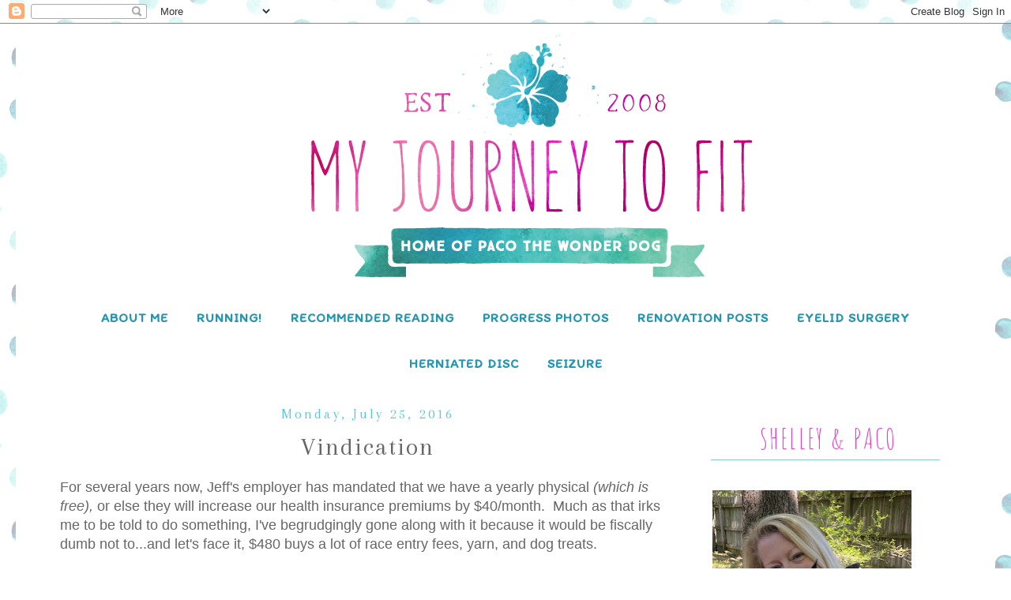

--- FILE ---
content_type: text/html; charset=UTF-8
request_url: https://www.myjourneytofit.com/2016/07/vindication.html
body_size: 31756
content:
<!DOCTYPE html>
<html class='v2' dir='ltr' xmlns='http://www.w3.org/1999/xhtml' xmlns:b='http://www.google.com/2005/gml/b' xmlns:data='http://www.google.com/2005/gml/data' xmlns:expr='http://www.google.com/2005/gml/expr'>
<head>
<link href='https://www.blogger.com/static/v1/widgets/335934321-css_bundle_v2.css' rel='stylesheet' type='text/css'/>
<meta content='width=1100' name='viewport'/>
<meta content='text/html; charset=UTF-8' http-equiv='Content-Type'/>
<meta content='blogger' name='generator'/>
<link href='https://www.myjourneytofit.com/favicon.ico' rel='icon' type='image/x-icon'/>
<link href='https://www.myjourneytofit.com/2016/07/vindication.html' rel='canonical'/>
<link rel="alternate" type="application/atom+xml" title="My Journey to Fit - Atom" href="https://www.myjourneytofit.com/feeds/posts/default" />
<link rel="alternate" type="application/rss+xml" title="My Journey to Fit - RSS" href="https://www.myjourneytofit.com/feeds/posts/default?alt=rss" />
<link rel="service.post" type="application/atom+xml" title="My Journey to Fit - Atom" href="https://www.blogger.com/feeds/3067665701316634699/posts/default" />

<link rel="alternate" type="application/atom+xml" title="My Journey to Fit - Atom" href="https://www.myjourneytofit.com/feeds/225525708415023539/comments/default" />
<!--Can't find substitution for tag [blog.ieCssRetrofitLinks]-->
<link href='https://blogger.googleusercontent.com/img/b/R29vZ2xl/AVvXsEjWEZVWtEs7yWDwYZCpNq3igjkfIoQH3ceZ-T7lIfztHmtSjxZS57axbLYsYt_JP_4lfOWqQZie8fX9SAHQrbdbKNKT6hIePwIblHLwvhK7d-tTmNGCLW8heZtwPhUHi9OGGFW7EoJjln4/s400/ron+burgandy.jpg' rel='image_src'/>
<meta content='https://www.myjourneytofit.com/2016/07/vindication.html' property='og:url'/>
<meta content='Vindication' property='og:title'/>
<meta content='A blog about running, knitting, and all things in between, while mostly maintaining a 100+ pound weight loss.' property='og:description'/>
<meta content='https://blogger.googleusercontent.com/img/b/R29vZ2xl/AVvXsEjWEZVWtEs7yWDwYZCpNq3igjkfIoQH3ceZ-T7lIfztHmtSjxZS57axbLYsYt_JP_4lfOWqQZie8fX9SAHQrbdbKNKT6hIePwIblHLwvhK7d-tTmNGCLW8heZtwPhUHi9OGGFW7EoJjln4/w1200-h630-p-k-no-nu/ron+burgandy.jpg' property='og:image'/>
<title>My Journey to Fit: Vindication</title>
<link href='https://fonts.googleapis.com/css?family=Arapey' rel='stylesheet'/>
<link href='https://fonts.googleapis.com/css?family=Amatic+SC' rel='stylesheet'/>
<link href='https://fonts.googleapis.com/css?family=Itim' rel='stylesheet'/>
<style id='page-skin-1' type='text/css'><!--
/*
-----------------------------------------------
Blogger Template Style
Name:     Simple
Designer: Blogger
URL:      www.blogger.com
----------------------------------------------- */
/* Variable definitions
====================
<Variable name="keycolor" description="Main Color" type="color" default="#66bbdd"/>
<Group description="Page Text" selector="body">
<Variable name="body.font" description="Font" type="font"
default="normal normal 12px Arial, Tahoma, Helvetica, FreeSans, sans-serif"/>
<Variable name="body.text.color" description="Text Color" type="color" default="#222222"/>
</Group>
<Group description="Backgrounds" selector=".body-fauxcolumns-outer">
<Variable name="body.background.color" description="Outer Background" type="color" default="#66bbdd"/>
<Variable name="content.background.color" description="Main Background" type="color" default="#ffffff"/>
<Variable name="header.background.color" description="Header Background" type="color" default="transparent"/>
</Group>
<Group description="Links" selector=".main-outer">
<Variable name="link.color" description="Link Color" type="color" default="#2288bb"/>
<Variable name="link.visited.color" description="Visited Color" type="color" default="#888888"/>
<Variable name="link.hover.color" description="Hover Color" type="color" default="#33aaff"/>
</Group>
<Group description="Blog Title" selector=".header h1">
<Variable name="header.font" description="Font" type="font"
default="normal normal 60px Arial, Tahoma, Helvetica, FreeSans, sans-serif"/>
<Variable name="header.text.color" description="Title Color" type="color" default="#3399bb" />
</Group>
<Group description="Blog Description" selector=".header .description">
<Variable name="description.text.color" description="Description Color" type="color"
default="#777777" />
</Group>
<Group description="Tabs Text" selector=".tabs-inner .widget li a">
<Variable name="tabs.font" description="Font" type="font"
default="normal normal 14px Arial, Tahoma, Helvetica, FreeSans, sans-serif"/>
<Variable name="tabs.text.color" description="Text Color" type="color" default="#999999"/>
<Variable name="tabs.selected.text.color" description="Selected Color" type="color" default="#000000"/>
</Group>
<Group description="Tabs Background" selector=".tabs-outer .PageList">
<Variable name="tabs.background.color" description="Background Color" type="color" default="#f5f5f5"/>
<Variable name="tabs.selected.background.color" description="Selected Color" type="color" default="#eeeeee"/>
</Group>
<Group description="Post Title" selector="h3.post-title, .comments h4">
<Variable name="post.title.font" description="Font" type="font"
default="normal normal 22px Arial, Tahoma, Helvetica, FreeSans, sans-serif"/>
</Group>
<Group description="Date Header" selector=".date-header">
<Variable name="date.header.color" description="Text Color" type="color"
default="#666666"/>
<Variable name="date.header.background.color" description="Background Color" type="color"
default="transparent"/>
<Variable name="date.header.font" description="Text Font" type="font"
default="normal bold 11px Arial, Tahoma, Helvetica, FreeSans, sans-serif"/>
<Variable name="date.header.padding" description="Date Header Padding" type="string" default="inherit"/>
<Variable name="date.header.letterspacing" description="Date Header Letter Spacing" type="string" default="inherit"/>
<Variable name="date.header.margin" description="Date Header Margin" type="string" default="inherit"/>
</Group>
<Group description="Post Footer" selector=".post-footer">
<Variable name="post.footer.text.color" description="Text Color" type="color" default="#666666"/>
<Variable name="post.footer.background.color" description="Background Color" type="color"
default="#f9f9f9"/>
<Variable name="post.footer.border.color" description="Shadow Color" type="color" default="#eeeeee"/>
</Group>
<Group description="Gadgets" selector="h2">
<Variable name="widget.title.font" description="Title Font" type="font"
default="normal bold 11px Arial, Tahoma, Helvetica, FreeSans, sans-serif"/>
<Variable name="widget.title.text.color" description="Title Color" type="color" default="#000000"/>
<Variable name="widget.alternate.text.color" description="Alternate Color" type="color" default="#999999"/>
</Group>
<Group description="Images" selector=".main-inner">
<Variable name="image.background.color" description="Background Color" type="color" default="#ffffff"/>
<Variable name="image.border.color" description="Border Color" type="color" default="#eeeeee"/>
<Variable name="image.text.color" description="Caption Text Color" type="color" default="#666666"/>
</Group>
<Group description="Accents" selector=".content-inner">
<Variable name="body.rule.color" description="Separator Line Color" type="color" default="#eeeeee"/>
<Variable name="tabs.border.color" description="Tabs Border Color" type="color" default="transparent"/>
</Group>
<Variable name="body.background" description="Body Background" type="background"
color="#ffffff" default="$(color) none no-repeat fixed center center"/>
<Variable name="body.background.override" description="Body Background Override" type="string" default=""/>
<Variable name="body.background.gradient.cap" description="Body Gradient Cap" type="url"
default="url(https://resources.blogblog.com/blogblog/data/1kt/simple/gradients_light.png)"/>
<Variable name="body.background.gradient.tile" description="Body Gradient Tile" type="url"
default="url(https://resources.blogblog.com/blogblog/data/1kt/simple/body_gradient_tile_light.png)"/>
<Variable name="content.background.color.selector" description="Content Background Color Selector" type="string" default=".content-inner"/>
<Variable name="content.padding" description="Content Padding" type="length" default="10px" min="0" max="100px"/>
<Variable name="content.padding.horizontal" description="Content Horizontal Padding" type="length" default="10px" min="0" max="100px"/>
<Variable name="content.shadow.spread" description="Content Shadow Spread" type="length" default="40px" min="0" max="100px"/>
<Variable name="content.shadow.spread.webkit" description="Content Shadow Spread (WebKit)" type="length" default="5px" min="0" max="100px"/>
<Variable name="content.shadow.spread.ie" description="Content Shadow Spread (IE)" type="length" default="10px" min="0" max="100px"/>
<Variable name="main.border.width" description="Main Border Width" type="length" default="0" min="0" max="10px"/>
<Variable name="header.background.gradient" description="Header Gradient" type="url" default="none"/>
<Variable name="header.shadow.offset.left" description="Header Shadow Offset Left" type="length" default="-1px" min="-50px" max="50px"/>
<Variable name="header.shadow.offset.top" description="Header Shadow Offset Top" type="length" default="-1px" min="-50px" max="50px"/>
<Variable name="header.shadow.spread" description="Header Shadow Spread" type="length" default="1px" min="0" max="100px"/>
<Variable name="header.padding" description="Header Padding" type="length" default="30px" min="0" max="100px"/>
<Variable name="header.border.size" description="Header Border Size" type="length" default="1px" min="0" max="10px"/>
<Variable name="header.bottom.border.size" description="Header Bottom Border Size" type="length" default="1px" min="0" max="10px"/>
<Variable name="header.border.horizontalsize" description="Header Horizontal Border Size" type="length" default="0" min="0" max="10px"/>
<Variable name="description.text.size" description="Description Text Size" type="string" default="140%"/>
<Variable name="tabs.margin.top" description="Tabs Margin Top" type="length" default="0" min="0" max="100px"/>
<Variable name="tabs.margin.side" description="Tabs Side Margin" type="length" default="30px" min="0" max="100px"/>
<Variable name="tabs.background.gradient" description="Tabs Background Gradient" type="url"
default="url(https://resources.blogblog.com/blogblog/data/1kt/simple/gradients_light.png)"/>
<Variable name="tabs.border.width" description="Tabs Border Width" type="length" default="1px" min="0" max="10px"/>
<Variable name="tabs.bevel.border.width" description="Tabs Bevel Border Width" type="length" default="1px" min="0" max="10px"/>
<Variable name="post.margin.bottom" description="Post Bottom Margin" type="length" default="25px" min="0" max="100px"/>
<Variable name="image.border.small.size" description="Image Border Small Size" type="length" default="2px" min="0" max="10px"/>
<Variable name="image.border.large.size" description="Image Border Large Size" type="length" default="5px" min="0" max="10px"/>
<Variable name="page.width.selector" description="Page Width Selector" type="string" default=".region-inner"/>
<Variable name="page.width" description="Page Width" type="string" default="auto"/>
<Variable name="main.section.margin" description="Main Section Margin" type="length" default="15px" min="0" max="100px"/>
<Variable name="main.padding" description="Main Padding" type="length" default="15px" min="0" max="100px"/>
<Variable name="main.padding.top" description="Main Padding Top" type="length" default="30px" min="0" max="100px"/>
<Variable name="main.padding.bottom" description="Main Padding Bottom" type="length" default="30px" min="0" max="100px"/>
<Variable name="paging.background"
color="#ffffff"
description="Background of blog paging area" type="background"
default="transparent none no-repeat scroll top center"/>
<Variable name="footer.bevel" description="Bevel border length of footer" type="length" default="0" min="0" max="10px"/>
<Variable name="mobile.background.overlay" description="Mobile Background Overlay" type="string"
default="transparent none repeat scroll top left"/>
<Variable name="mobile.background.size" description="Mobile Background Size" type="string" default="auto"/>
<Variable name="mobile.button.color" description="Mobile Button Color" type="color" default="#ffffff" />
<Variable name="startSide" description="Side where text starts in blog language" type="automatic" default="left"/>
<Variable name="endSide" description="Side where text ends in blog language" type="automatic" default="right"/>
*/
/* Content
----------------------------------------------- */
body {
font: normal normal 16px 'Trebuchet MS', Trebuchet, Verdana, sans-serif;
color: #666666;
background: #ffffff url(//1.bp.blogspot.com/-DcSoj2gipTU/Woz_yfkpeTI/AAAAAAAAA3o/TrhFy3exmloUvqKJSXboEShfU9QazSuiQCK4BGAYYCw/s0/Light%2BWatercolor.jpg) repeat scroll top left;
padding: 0 0 0 0;
}
html body .region-inner {
min-width: 0;
max-width: 100%;
width: auto;
}
h2 {
font-size: 22px;
}
a:link {
text-decoration:none;
color: #2596ae;
}
a:visited {
text-decoration:none;
color: #888888;
}
a:hover {
text-decoration:underline;
color: #e138a8;
}
.body-fauxcolumn-outer .fauxcolumn-inner {
background: transparent none repeat scroll top left;
_background-image: none;
}
.body-fauxcolumn-outer .cap-top {
position: absolute;
z-index: 1;
height: 400px;
width: 100%;
}
.body-fauxcolumn-outer .cap-top .cap-left {
width: 100%;
background: transparent none repeat-x scroll top left;
_background-image: none;
}
.content-outer {
-moz-box-shadow: 0 0 0 rgba(0, 0, 0, .15);
-webkit-box-shadow: 0 0 0 rgba(0, 0, 0, .15);
-goog-ms-box-shadow: 0 0 0 #333333;
box-shadow: 0 0 0 rgba(0, 0, 0, .15);
margin-bottom: 1px;
}
.content-inner {
padding: 10px 40px;
}
.content-inner {
background-color: #ffffff;
}
/* Header
----------------------------------------------- */
.header-outer {
background: transparent none repeat-x scroll 0 -400px;
_background-image: none;
}
.Header h1 {
font: normal normal 40px 'Trebuchet MS',Trebuchet,Verdana,sans-serif;
color: #000000;
text-shadow: 0 0 0 rgba(0, 0, 0, .2);
}
.Header h1 a {
color: #000000;
}
.Header .description {
font-size: 18px;
color: #000000;
}
.header-inner .Header .titlewrapper {
padding: 22px 0;
}
.header-inner .Header .descriptionwrapper {
padding: 0 0;
}
/* Tabs
----------------------------------------------- */
.tabs-inner .section:first-child {
border-top: 0 solid #dddddd;
}
.tabs-inner .section:first-child ul {
margin-top: -1px;
border-top: 1px solid #dddddd;
border-left: 1px solid #dddddd;
border-right: 1px solid #dddddd;
}
.tabs-inner .widget ul {
background: transparent none repeat-x scroll 0 -800px;
_background-image: none;
border-bottom: 1px solid #dddddd;
margin-top: 0;
margin-left: -30px;
margin-right: -30px;
}
.tabs-inner .widget li a {
display: inline-block;
padding: .6em 1em;
font: normal normal 12px 'Trebuchet MS', Trebuchet, Verdana, sans-serif;
color: #000000;
border-left: 1px solid #ffffff;
border-right: 1px solid #dddddd;
}
.tabs-inner .widget li:first-child a {
border-left: none;
}
.tabs-inner .widget li.selected a, .tabs-inner .widget li a:hover {
color: #000000;
background-color: #eeeeee;
text-decoration: none;
}
/* Columns
----------------------------------------------- */
.main-outer {
border-top: 0 solid transparent;
}
.fauxcolumn-left-outer .fauxcolumn-inner {
border-right: 1px solid transparent;
}
.fauxcolumn-right-outer .fauxcolumn-inner {
border-left: 1px solid transparent;
}
/* Headings
----------------------------------------------- */
div.widget > h2,
div.widget h2.title {
margin: 0 0 1em 0;
font: normal bold 11px 'Trebuchet MS',Trebuchet,Verdana,sans-serif;
color: #000000;
}
/* Widgets
----------------------------------------------- */
.widget .zippy {
color: #999999;
text-shadow: 2px 2px 1px rgba(0, 0, 0, .1);
}
.widget .popular-posts ul {
list-style: none;
}
/* Posts
----------------------------------------------- */
h2.date-header {
font: normal bold 14px Arial, Tahoma, Helvetica, FreeSans, sans-serif;
}
.date-header span {
background-color: #ffffff;
color: #58c7d8;
padding: 0.4em;
letter-spacing: 3px;
margin: inherit;
}
.main-inner {
padding-top: 35px;
padding-bottom: 65px;
}
.main-inner .column-center-inner {
padding: 0 0;
}
.main-inner .column-center-inner .section {
margin: 0 1em;
}
.post {
margin: 0 0 45px 0;
}
h3.post-title, .comments h4 {
font: normal normal 22px 'Trebuchet MS',Trebuchet,Verdana,sans-serif;
margin: .75em 0 0;
}
.post-body {
font-size: 110%;
line-height: 1.4;
position: relative;
}
.post-body img, .post-body .tr-caption-container, .Profile img, .Image img,
.BlogList .item-thumbnail img {
padding: 2px;
background: #ffffff;
border: 1px solid #eeeeee;
-moz-box-shadow: 1px 1px 5px rgba(0, 0, 0, .1);
-webkit-box-shadow: 1px 1px 5px rgba(0, 0, 0, .1);
box-shadow: 1px 1px 5px rgba(0, 0, 0, .1);
}
.post-body img, .post-body .tr-caption-container {
padding: 5px;
}
.post-body .tr-caption-container {
color: #666666;
}
.post-body .tr-caption-container img {
padding: 0;
background: transparent;
border: none;
-moz-box-shadow: 0 0 0 rgba(0, 0, 0, .1);
-webkit-box-shadow: 0 0 0 rgba(0, 0, 0, .1);
box-shadow: 0 0 0 rgba(0, 0, 0, .1);
}
.post-header {
margin: 0 0 1.5em;
line-height: 1.6;
font-size: 90%;
}
.post-footer {
margin: 20px -2px 0;
padding: 5px 10px;
color: #666666;
background-color: #eeeeee;
border-bottom: 1px solid #eeeeee;
line-height: 1.6;
font-size: 90%;
}
#comments .comment-author {
padding-top: 1.5em;
border-top: 1px solid transparent;
background-position: 0 1.5em;
}
#comments .comment-author:first-child {
padding-top: 0;
border-top: none;
}
.avatar-image-container {
margin: .2em 0 0;
}
#comments .avatar-image-container img {
border: 1px solid #eeeeee;
}
/* Comments
----------------------------------------------- */
.comments .comments-content .icon.blog-author {
background-repeat: no-repeat;
background-image: url([data-uri]);
}
.comments .comments-content .loadmore a {
border-top: 1px solid #999999;
border-bottom: 1px solid #999999;
}
.comments .comment-thread.inline-thread {
background-color: #eeeeee;
}
.comments .continue {
border-top: 2px solid #999999;
}
/* Accents
---------------------------------------------- */
.section-columns td.columns-cell {
border-left: 1px solid transparent;
}
.blog-pager {
background: transparent url(https://resources.blogblog.com/blogblog/data/1kt/simple/paging_dot.png) repeat-x scroll top center;
}
.blog-pager-older-link, .home-link,
.blog-pager-newer-link {
background-color: #ffffff;
padding: 5px;
}
.footer-outer {
border-top: 1px dashed #bbbbbb;
}
/* Mobile
----------------------------------------------- */
body.mobile  {
background-size: auto;
}
.mobile .body-fauxcolumn-outer {
background: transparent none repeat scroll top left;
}
.mobile .body-fauxcolumn-outer .cap-top {
background-size: 100% auto;
}
.mobile .content-outer {
-webkit-box-shadow: 0 0 3px rgba(0, 0, 0, .15);
box-shadow: 0 0 3px rgba(0, 0, 0, .15);
}
.mobile .tabs-inner .widget ul {
margin-left: 0;
margin-right: 0;
}
.mobile .post {
margin: 0;
}
.mobile .main-inner .column-center-inner .section {
margin: 0;
}
.mobile .date-header span {
padding: 0.1em 10px;
margin: 0 -10px;
}
.mobile h3.post-title {
margin: 0;
}
.mobile .blog-pager {
background: transparent none no-repeat scroll top center;
}
.mobile .footer-outer {
border-top: none;
}
.mobile .main-inner, .mobile .footer-inner {
background-color: #ffffff;
}
.mobile-index-contents {
color: #666666;
}
.mobile-link-button {
background-color: #2596ae;
}
.mobile-link-button a:link, .mobile-link-button a:visited {
color: #ffffff;
}
.mobile .tabs-inner .section:first-child {
border-top: none;
}
.mobile .tabs-inner .PageList .widget-content {
background-color: #eeeeee;
color: #000000;
border-top: 1px solid #dddddd;
border-bottom: 1px solid #dddddd;
}
.mobile .tabs-inner .PageList .widget-content .pagelist-arrow {
border-left: 1px solid #dddddd;
}
#main-wrapper-bg {
border-top: none;
}
#header-inner-img a img {
padding-top: 20px;
}
#sidebar-right .widget {
padding: 0 10% !important;
margin: 0px 0px 20px;
border: none;
}
div.widget > h2, div.widget h2.title {
color: #e643c8;
font-family: 'Amatic SC', cursive;
background-color: #ffffff;
font-size: 36px;
text-transform: uppercase;
letter-spacing: .06em;
text-align: center;
padding: .5em 0.2em .1em 0.4em;
border-bottom: 1px solid #89cfb9;
font-weight: 300;
}
h3.post-title {
font-family: 'Arapey', serif;
text-align: center;
font-size: 32px;
font-weight: 300;
letter-spacing: 2px;
}
.date-header {
font-family: 'Arapey', serif !important;
text-align: center !important;
font-size: 18px !important;
font-weight: 200 !important;
letter-spacing: 0px !important;
margin-bottom: -10px !important;
}
.blog-pager {
padding: 5px;
-webkit-border-radius: 0;
-moz-border-radius: 0;
border-radius: 0;
border: none;
}
h3.post-title a:hover {
color: #89cfb9;
}
h3.post-title a {
color: #e138a8;
}
.rmlink a, .jump-link a {
color: #ffffff !important;
background-color: #58c7d8;
}
.rmlink a:hover, .jump-link a:hover {
color: #ffffff !important;
background-color: #e138a8;
}
.blog-pager a {
background: #e138a8;
color: #ffffff !important;
}
.blog-pager a:hover {
background: #89cfb9;
color: #ffffff !important;
}
.dateblock {
color: #58c7d8;
}
.follow-by-email-inner .follow-by-email-submit:hover {
background: #2596ae;
color: #ffffff;
}
.FollowByEmail .follow-by-email-inner .follow-by-email-submit {
background: #e138a8;
color: #ffffff;
}
#mainnav-inner-2 ul li:hover a {
color: #ffffff;
}
#PageList2 {
background: #2596ae;
padding-top: 4px;
}
.related-post {
display: none;
}
.pinit-wrapper {display: none !important;}
.share_judul { display: none !important;}
.share-content { display: none !important;}
.tabs-inner .section:first-child ul {
margin-top: -1px;
border-top: none;
border-left: none;
border-right: none;
border-bottom: none;
}
.tabs-inner .widget li a {
display: inline-block;
padding: .6em 1em;
font-family: 'Itim', serif;
font-size: 16px;
letter-spacing: 1px;
font-weight: 600;
text-transform: uppercase;
color: #2596ae;
border-left: none;
border-right: none;
margin-top: 20px;
}
.PageList {text-align:center !important;} .PageList li {float:none !important; display:inline !important;}
.post-body img, .post-body .tr-caption-container, .Profile img, .Image img, .BlogList .item-thumbnail img {
padding: 2px;
background: #ffffff;
border: none;
-moz-box-shadow: none;
-webkit-box-shadow: none;
box-shadow: none;
}
.tabs-inner .widget li.selected a, .tabs-inner .widget li a:hover {
color: #2596ae;
background-color: #ffffff;
text-decoration: none;
}
.post-footer {
margin: 20px -2px 0;
padding: 5px 10px;
color: #666666;
background-color: #ffffff;
border-bottom: none;
line-height: 1.6;
font-size: 90%;
background: url("https://lh3.googleusercontent.com/blogger_img_proxy/AEn0k_tfWlNQHsEyFin55bzsrsX4Sm3RPYwIKyo1mL0_mlh5d_uCFy6gy99JjEblkIKbFkQh03Xt4_rIomfnGAJIVUT60VnOzTXIN5_lj0vpvWw=s0-d") no-repeat scroll 50% 100% rgba(0,0,0,0);
padding-bottom: 58px;
display: block;
margin-left: auto;
margin-right: auto;
border: none;
}
.blog-pager {
background: none;
}
--></style>
<style id='template-skin-1' type='text/css'><!--
body {
min-width: 1240px;
}
.content-outer, .content-fauxcolumn-outer, .region-inner {
min-width: 1240px;
max-width: 1240px;
_width: 1240px;
}
.main-inner .columns {
padding-left: 0;
padding-right: 350px;
}
.main-inner .fauxcolumn-center-outer {
left: 0;
right: 350px;
/* IE6 does not respect left and right together */
_width: expression(this.parentNode.offsetWidth -
parseInt("0") -
parseInt("350px") + 'px');
}
.main-inner .fauxcolumn-left-outer {
width: 0;
}
.main-inner .fauxcolumn-right-outer {
width: 350px;
}
.main-inner .column-left-outer {
width: 0;
right: 100%;
margin-left: -0;
}
.main-inner .column-right-outer {
width: 350px;
margin-right: -350px;
}
#layout {
min-width: 0;
}
#layout .content-outer {
min-width: 0;
width: 800px;
}
#layout .region-inner {
min-width: 0;
width: auto;
}
body#layout div.add_widget {
padding: 8px;
}
body#layout div.add_widget a {
margin-left: 32px;
}
--></style>
<style>
    body {background-image:url(\/\/1.bp.blogspot.com\/-DcSoj2gipTU\/Woz_yfkpeTI\/AAAAAAAAA3o\/TrhFy3exmloUvqKJSXboEShfU9QazSuiQCK4BGAYYCw\/s0\/Light%2BWatercolor.jpg);}
    
@media (max-width: 200px) { body {background-image:url(\/\/1.bp.blogspot.com\/-DcSoj2gipTU\/Woz_yfkpeTI\/AAAAAAAAA3o\/TrhFy3exmloUvqKJSXboEShfU9QazSuiQCK4BGAYYCw\/w200\/Light%2BWatercolor.jpg);}}
@media (max-width: 400px) and (min-width: 201px) { body {background-image:url(\/\/1.bp.blogspot.com\/-DcSoj2gipTU\/Woz_yfkpeTI\/AAAAAAAAA3o\/TrhFy3exmloUvqKJSXboEShfU9QazSuiQCK4BGAYYCw\/w400\/Light%2BWatercolor.jpg);}}
@media (max-width: 800px) and (min-width: 401px) { body {background-image:url(\/\/1.bp.blogspot.com\/-DcSoj2gipTU\/Woz_yfkpeTI\/AAAAAAAAA3o\/TrhFy3exmloUvqKJSXboEShfU9QazSuiQCK4BGAYYCw\/w800\/Light%2BWatercolor.jpg);}}
@media (max-width: 1200px) and (min-width: 801px) { body {background-image:url(\/\/1.bp.blogspot.com\/-DcSoj2gipTU\/Woz_yfkpeTI\/AAAAAAAAA3o\/TrhFy3exmloUvqKJSXboEShfU9QazSuiQCK4BGAYYCw\/w1200\/Light%2BWatercolor.jpg);}}
/* Last tag covers anything over one higher than the previous max-size cap. */
@media (min-width: 1201px) { body {background-image:url(\/\/1.bp.blogspot.com\/-DcSoj2gipTU\/Woz_yfkpeTI\/AAAAAAAAA3o\/TrhFy3exmloUvqKJSXboEShfU9QazSuiQCK4BGAYYCw\/w1600\/Light%2BWatercolor.jpg);}}
  </style>
<script type='text/javascript'>
        (function(i,s,o,g,r,a,m){i['GoogleAnalyticsObject']=r;i[r]=i[r]||function(){
        (i[r].q=i[r].q||[]).push(arguments)},i[r].l=1*new Date();a=s.createElement(o),
        m=s.getElementsByTagName(o)[0];a.async=1;a.src=g;m.parentNode.insertBefore(a,m)
        })(window,document,'script','https://www.google-analytics.com/analytics.js','ga');
        ga('create', 'UA-92017836-1', 'auto', 'blogger');
        ga('blogger.send', 'pageview');
      </script>
<link href='https://www.blogger.com/dyn-css/authorization.css?targetBlogID=3067665701316634699&amp;zx=a97b25a8-e032-4993-815d-a12162771672' media='none' onload='if(media!=&#39;all&#39;)media=&#39;all&#39;' rel='stylesheet'/><noscript><link href='https://www.blogger.com/dyn-css/authorization.css?targetBlogID=3067665701316634699&amp;zx=a97b25a8-e032-4993-815d-a12162771672' rel='stylesheet'/></noscript>
<meta name='google-adsense-platform-account' content='ca-host-pub-1556223355139109'/>
<meta name='google-adsense-platform-domain' content='blogspot.com'/>

</head>
<body class='loading'>
<div class='navbar section' id='navbar' name='Navbar'><div class='widget Navbar' data-version='1' id='Navbar1'><script type="text/javascript">
    function setAttributeOnload(object, attribute, val) {
      if(window.addEventListener) {
        window.addEventListener('load',
          function(){ object[attribute] = val; }, false);
      } else {
        window.attachEvent('onload', function(){ object[attribute] = val; });
      }
    }
  </script>
<div id="navbar-iframe-container"></div>
<script type="text/javascript" src="https://apis.google.com/js/platform.js"></script>
<script type="text/javascript">
      gapi.load("gapi.iframes:gapi.iframes.style.bubble", function() {
        if (gapi.iframes && gapi.iframes.getContext) {
          gapi.iframes.getContext().openChild({
              url: 'https://www.blogger.com/navbar/3067665701316634699?po\x3d225525708415023539\x26origin\x3dhttps://www.myjourneytofit.com',
              where: document.getElementById("navbar-iframe-container"),
              id: "navbar-iframe"
          });
        }
      });
    </script><script type="text/javascript">
(function() {
var script = document.createElement('script');
script.type = 'text/javascript';
script.src = '//pagead2.googlesyndication.com/pagead/js/google_top_exp.js';
var head = document.getElementsByTagName('head')[0];
if (head) {
head.appendChild(script);
}})();
</script>
</div></div>
<div class='body-fauxcolumns'>
<div class='fauxcolumn-outer body-fauxcolumn-outer'>
<div class='cap-top'>
<div class='cap-left'></div>
<div class='cap-right'></div>
</div>
<div class='fauxborder-left'>
<div class='fauxborder-right'></div>
<div class='fauxcolumn-inner'>
</div>
</div>
<div class='cap-bottom'>
<div class='cap-left'></div>
<div class='cap-right'></div>
</div>
</div>
</div>
<div class='content'>
<div class='content-fauxcolumns'>
<div class='fauxcolumn-outer content-fauxcolumn-outer'>
<div class='cap-top'>
<div class='cap-left'></div>
<div class='cap-right'></div>
</div>
<div class='fauxborder-left'>
<div class='fauxborder-right'></div>
<div class='fauxcolumn-inner'>
</div>
</div>
<div class='cap-bottom'>
<div class='cap-left'></div>
<div class='cap-right'></div>
</div>
</div>
</div>
<div class='content-outer'>
<div class='content-cap-top cap-top'>
<div class='cap-left'></div>
<div class='cap-right'></div>
</div>
<div class='fauxborder-left content-fauxborder-left'>
<div class='fauxborder-right content-fauxborder-right'></div>
<div class='content-inner'>
<header>
<div class='header-outer'>
<div class='header-cap-top cap-top'>
<div class='cap-left'></div>
<div class='cap-right'></div>
</div>
<div class='fauxborder-left header-fauxborder-left'>
<div class='fauxborder-right header-fauxborder-right'></div>
<div class='region-inner header-inner'>
<div class='header section' id='header' name='Header'><div class='widget Header' data-version='1' id='Header1'>
<div id='header-inner'>
<a href='https://www.myjourneytofit.com/' style='display: block'>
<img alt='My Journey to Fit' height='324px; ' id='Header1_headerimg' src='https://blogger.googleusercontent.com/img/b/R29vZ2xl/AVvXsEh2y4Q1m4Nb_68aLzbEZtlNUb-_46UlP_h355YLynTPO5vZs5Xh5mnQbCKPaeySzHUX3UiaO0imt7HUqBfvCXTMCkp-Hwra2Lh9lPNDvge38T__T6mUeBKEk8bxKx-1LqL9SAIZydZCHnRu/s1600/HEADER2.jpg' style='display: block' width='1230px; '/>
</a>
</div>
</div></div>
</div>
</div>
<div class='header-cap-bottom cap-bottom'>
<div class='cap-left'></div>
<div class='cap-right'></div>
</div>
</div>
</header>
<div class='tabs-outer'>
<div class='tabs-cap-top cap-top'>
<div class='cap-left'></div>
<div class='cap-right'></div>
</div>
<div class='fauxborder-left tabs-fauxborder-left'>
<div class='fauxborder-right tabs-fauxborder-right'></div>
<div class='region-inner tabs-inner'>
<div class='tabs section' id='crosscol' name='Cross-Column'><div class='widget PageList' data-version='1' id='PageList1'>
<h2>Pages</h2>
<div class='widget-content'>
<ul>
<li>
<a href='https://www.myjourneytofit.com/p/about-me.html'>About Me</a>
</li>
<li>
<a href='https://www.myjourneytofit.com/p/running.html'>Running!</a>
</li>
<li>
<a href='https://www.myjourneytofit.com/p/recommended-reading.html'>Recommended Reading</a>
</li>
<li>
<a href='https://www.myjourneytofit.com/p/progress-photos.html'>Progress Photos</a>
</li>
<li>
<a href='https://www.myjourneytofit.com/p/contact-me.html'>Renovation Posts</a>
</li>
<li>
<a href='https://www.myjourneytofit.com/p/eyelid-surgery.html'>Eyelid Surgery</a>
</li>
<li>
<a href='https://www.myjourneytofit.com/p/blog-page.html'>Herniated Disc</a>
</li>
<li>
<a href='https://www.myjourneytofit.com/p/blog-page_25.html'>Seizure</a>
</li>
</ul>
<div class='clear'></div>
</div>
</div></div>
<div class='tabs no-items section' id='crosscol-overflow' name='Cross-Column 2'></div>
</div>
</div>
<div class='tabs-cap-bottom cap-bottom'>
<div class='cap-left'></div>
<div class='cap-right'></div>
</div>
</div>
<div class='main-outer'>
<div class='main-cap-top cap-top'>
<div class='cap-left'></div>
<div class='cap-right'></div>
</div>
<div class='fauxborder-left main-fauxborder-left'>
<div class='fauxborder-right main-fauxborder-right'></div>
<div class='region-inner main-inner'>
<div class='columns fauxcolumns'>
<div class='fauxcolumn-outer fauxcolumn-center-outer'>
<div class='cap-top'>
<div class='cap-left'></div>
<div class='cap-right'></div>
</div>
<div class='fauxborder-left'>
<div class='fauxborder-right'></div>
<div class='fauxcolumn-inner'>
</div>
</div>
<div class='cap-bottom'>
<div class='cap-left'></div>
<div class='cap-right'></div>
</div>
</div>
<div class='fauxcolumn-outer fauxcolumn-left-outer'>
<div class='cap-top'>
<div class='cap-left'></div>
<div class='cap-right'></div>
</div>
<div class='fauxborder-left'>
<div class='fauxborder-right'></div>
<div class='fauxcolumn-inner'>
</div>
</div>
<div class='cap-bottom'>
<div class='cap-left'></div>
<div class='cap-right'></div>
</div>
</div>
<div class='fauxcolumn-outer fauxcolumn-right-outer'>
<div class='cap-top'>
<div class='cap-left'></div>
<div class='cap-right'></div>
</div>
<div class='fauxborder-left'>
<div class='fauxborder-right'></div>
<div class='fauxcolumn-inner'>
</div>
</div>
<div class='cap-bottom'>
<div class='cap-left'></div>
<div class='cap-right'></div>
</div>
</div>
<!-- corrects IE6 width calculation -->
<div class='columns-inner'>
<div class='column-center-outer'>
<div class='column-center-inner'>
<div class='main section' id='main' name='Main'><div class='widget Blog' data-version='1' id='Blog1'>
<div class='blog-posts hfeed'>

          <div class="date-outer">
        
<h2 class='date-header'><span>Monday, July 25, 2016</span></h2>

          <div class="date-posts">
        
<div class='post-outer'>
<div class='post hentry uncustomized-post-template' itemprop='blogPost' itemscope='itemscope' itemtype='http://schema.org/BlogPosting'>
<meta content='https://blogger.googleusercontent.com/img/b/R29vZ2xl/AVvXsEjWEZVWtEs7yWDwYZCpNq3igjkfIoQH3ceZ-T7lIfztHmtSjxZS57axbLYsYt_JP_4lfOWqQZie8fX9SAHQrbdbKNKT6hIePwIblHLwvhK7d-tTmNGCLW8heZtwPhUHi9OGGFW7EoJjln4/s400/ron+burgandy.jpg' itemprop='image_url'/>
<meta content='3067665701316634699' itemprop='blogId'/>
<meta content='225525708415023539' itemprop='postId'/>
<a name='225525708415023539'></a>
<h3 class='post-title entry-title' itemprop='name'>
Vindication
</h3>
<div class='post-header'>
<div class='post-header-line-1'></div>
</div>
<div class='post-body entry-content' id='post-body-225525708415023539' itemprop='description articleBody'>
For several years now, Jeff's employer has mandated that we have a yearly physical <i>(which is free),</i> or else they will increase our health insurance premiums by $40/month.&nbsp; Much as that irks me to be told to do something, I've begrudgingly gone along with it because it would be fiscally dumb not to...and let's face it, $480 buys a lot of race entry fees, yarn, and dog treats.<br />
<br />
That said, I had an incident this year with my former doctor that really irritated me - and yes, I said FORMER doctor, as you will soon see why.&nbsp; Along with the cursory examination, routine blood work is done each year.&nbsp; The health system we go to uses MyChart online, which is really great - you can make routine appointments online, send messages to your doctor, and see your test results.&nbsp; So I was able to log in and see my blood work results a couple of days later, and I saw that for the fourth year in a row, my cholesterol levels were high...nothing horrible, but they were not in the normal range.&nbsp; And that didn't surprise me, because both of my parents, who are thin and exercise regularly, have high cholesterol and are on medication - obviously, it's a genetic thing for me. <br />
<br />
But, here's where the story takes a turn.&nbsp; A day or so after I saw the test results, someone from his office called and told me that my doctor had prescribed Lipitor as a result of my blood tests because he did not believe my cholesterol could be controlled by diet or exercise.&nbsp; Which, OK - I can see that, considering I eat pretty decently and exercise regularly.&nbsp; However, none of this was discussed during the visit; it's not like my doctor looked at my previous test results and said <i>"I see your cholesterol has been high in the past and if this year shows the same, I want to start you on medication for it"</i> - nope, nothing.&nbsp; So the phone call kind of caught me off guard, especially when I realized that I would be taking this medicine for the rest of my life.<br />
<br />
Without having had one discussion about it with my doctor.<br />
<br />
This might have been a routine thing for him, but it was a little jarring for me...and without getting to speak with him about it, I did the next logical step:&nbsp; I Googled the medication. <br />
<br />
I read about the side effects of Lipitor - and of immediate concern to me was muscle pain, because I didn't want to make running any harder than it already is for me.&nbsp; I also read about the dosage, which varies from 10mg to 80mg per day.&nbsp; Then I went back to MyChart and saw the prescription that he'd called in to my pharmacy.&nbsp; It surprised me to see 40mg - why such a high dosage?&nbsp; Why not start with a lower dosage and see if that works?&nbsp; So I emailed my doctor:<br />
<br />
<div style="text-align: left;">
<b><i><span class="srchbl">After digesting the phone call from your nurse on 
Monday morning regarding putting me on Lipitor for high cholesterol, I 
did a little research and am concerned about the side effects of the 
medicine.  For that reason, I'd like to start at the lowest dosage 
possible, which looks to be 10 mg.  I can see in MyChart that you've 
prescribed 40 mg - can you please change the prescription?  I don't want
 to start another set of problems while trying to solve the cholesterol 
issue.</span></i></b></div>
<br />
<span class="srchbl">This was the response I got back - I'm assuming it was dictated or something, because of the typos:</span><br />
<br />
<b><i><span class="srchbl">I'll change the dose if you want, but....<br /><br />Not
 everything that she read on the Internet is based on good science.  He 
also have to keep in mind that the incidence of complications with 
statins is exceedingly low.<br /><br />There is a large amount of evidence that shows that the higher the dose of statin the more cardioprotection that she will get.<br /><br />You
 have a choice: Do want to significantly reduce your risk of a common 
occurrence (heart attack/stroke), or do you want to decrease you risk of
 a already low/rare occurrence (side effects to statins.)?</span></i></b><br />
<br />
<div class="separator" style="clear: both; text-align: center;">
<a href="https://blogger.googleusercontent.com/img/b/R29vZ2xl/AVvXsEjWEZVWtEs7yWDwYZCpNq3igjkfIoQH3ceZ-T7lIfztHmtSjxZS57axbLYsYt_JP_4lfOWqQZie8fX9SAHQrbdbKNKT6hIePwIblHLwvhK7d-tTmNGCLW8heZtwPhUHi9OGGFW7EoJjln4/s1600/ron+burgandy.jpg" imageanchor="1" style="margin-left: 1em; margin-right: 1em;"><img border="0" height="210" src="https://blogger.googleusercontent.com/img/b/R29vZ2xl/AVvXsEjWEZVWtEs7yWDwYZCpNq3igjkfIoQH3ceZ-T7lIfztHmtSjxZS57axbLYsYt_JP_4lfOWqQZie8fX9SAHQrbdbKNKT6hIePwIblHLwvhK7d-tTmNGCLW8heZtwPhUHi9OGGFW7EoJjln4/s400/ron+burgandy.jpg" width="400" /></a></div>
<br />
<span class="srchbl">All I could think after reading his response was WHAT IN THE HELL???&nbsp; When did this turn into a heart attack/stroke?&nbsp; Again, there had been zero discussion about cholesterol, heart attacks, or strokes during the visit - and suddenly, apparently, I'm Fred Sanford, about to croak:</span><br />
<div class="separator" style="clear: both; text-align: center;">
<a href="https://blogger.googleusercontent.com/img/b/R29vZ2xl/AVvXsEgF2FwCfltIn-0DYEaFgs9tMpkacsv-z4G9bY8YhjwnArHXGtb3g5zILbcDQuVL564mXWNCNXkTHnaFbGg8s28xnmoblzMuVEVmPTRQmXSJquMLJ3yYOsql7-b5YGIsGEeGLhMVpHEzRI8/s1600/fred+sanford.jpg" imageanchor="1" style="margin-left: 1em; margin-right: 1em;"><img border="0" height="397" src="https://blogger.googleusercontent.com/img/b/R29vZ2xl/AVvXsEgF2FwCfltIn-0DYEaFgs9tMpkacsv-z4G9bY8YhjwnArHXGtb3g5zILbcDQuVL564mXWNCNXkTHnaFbGg8s28xnmoblzMuVEVmPTRQmXSJquMLJ3yYOsql7-b5YGIsGEeGLhMVpHEzRI8/s400/fred+sanford.jpg" width="400" /></a></div>
<span class="srchbl"><br /></span>
<span class="srchbl">Obviously I can see the humor in this, but truth be told, I was also pretty angry.&nbsp; What happened to the educated patient?&nbsp; Why are there brochures in the waiting rooms of medical offices, telling us to learn more about diseases and treatments, if we're not allowed to question anything?&nbsp; I vented about this at different times to several of my running buddies, and each one, upon hearing about my doctor's email response, said the same thing - <i>"you need a new doctor"</i> - and they were right.&nbsp; I emailed my original doctor one last time:</span><br />
<span class="srchbl"></span><br />
<b><i><span class="srchbl">I would like to start with the 10mg dose, please.</span></i></b>
<br />
<br />
And with that, I was done with him.&nbsp; He did call in that dosage, and I started taking the Lipitor <i>(with no side effects, thankfully).</i>&nbsp; I knew I needed to have blood work done again to see if the medicine was working, so I found another doctor, made an appointment with her, and explained what had transpired and asked her to order the next round of blood work, which I had about 10 days ago.&nbsp; As you can probably guess by the title of this post, the results were excellent - the Lipitor, at the lowest dosage, had done the job and my numbers were all drastically better.<br />
<br />
<div class="separator" style="clear: both; text-align: center;">
<a href="https://blogger.googleusercontent.com/img/b/R29vZ2xl/AVvXsEiqgVs1sIZKAJ0IQAKP1JZsDB3JPgxlYpwEXgKeOqWgLMnsUM6hL8ayZwzrnOCdFFCFjXjY4W_qjrFIEYqRZIL4arTt2YEfe72lsATm4zPlcgHieFDSBGLYPiYNdrsrR4-tNi1wSdIAYb0/s1600/VINDICATION.jpg" imageanchor="1" style="margin-left: 1em; margin-right: 1em;"><img border="0" height="223" src="https://blogger.googleusercontent.com/img/b/R29vZ2xl/AVvXsEiqgVs1sIZKAJ0IQAKP1JZsDB3JPgxlYpwEXgKeOqWgLMnsUM6hL8ayZwzrnOCdFFCFjXjY4W_qjrFIEYqRZIL4arTt2YEfe72lsATm4zPlcgHieFDSBGLYPiYNdrsrR4-tNi1wSdIAYb0/s400/VINDICATION.jpg" width="400" /></a></div>
<br />
Even though I lost my trust in a doctor who I'd previously liked, I'm glad I went this direction and questioned his authority.&nbsp; I have a feeling that we are an overmedicated society in general - yes, there is a time and a place for medicine, absolutely - but just because something might need addressing, it doesn't necessarily need the entire book thrown at it...sometimes just a page will do.
<div style='clear: both;'></div>
</div>
<div class='post-footer'>
<div class='post-footer-line post-footer-line-1'>
<span class='post-author vcard'>
By
<span class='fn' itemprop='author' itemscope='itemscope' itemtype='http://schema.org/Person'>
<meta content='https://www.blogger.com/profile/05890227462052573887' itemprop='url'/>
<a class='g-profile' href='https://www.blogger.com/profile/05890227462052573887' rel='author' title='author profile'>
<span itemprop='name'>Shelley</span>
</a>
</span>
</span>
<span class='post-timestamp'>
at
<meta content='https://www.myjourneytofit.com/2016/07/vindication.html' itemprop='url'/>
<a class='timestamp-link' href='https://www.myjourneytofit.com/2016/07/vindication.html' rel='bookmark' title='permanent link'><abbr class='published' itemprop='datePublished' title='2016-07-25T05:00:00-05:00'>5:00&#8239;AM</abbr></a>
</span>
<span class='post-comment-link'>
</span>
<span class='post-icons'>
<span class='item-control blog-admin pid-1612180751'>
<a href='https://www.blogger.com/post-edit.g?blogID=3067665701316634699&postID=225525708415023539&from=pencil' title='Edit Post'>
<img alt='' class='icon-action' height='18' src='https://resources.blogblog.com/img/icon18_edit_allbkg.gif' width='18'/>
</a>
</span>
</span>
<div class='post-share-buttons goog-inline-block'>
</div>
</div>
<div class='post-footer-line post-footer-line-2'>
<span class='post-labels'>
</span>
</div>
<div class='post-footer-line post-footer-line-3'>
<span class='post-location'>
</span>
</div>
</div>
</div>
<div class='comments' id='comments'>
<a name='comments'></a>
<h4>42 comments:</h4>
<div class='comments-content'>
<script async='async' src='' type='text/javascript'></script>
<script type='text/javascript'>
    (function() {
      var items = null;
      var msgs = null;
      var config = {};

// <![CDATA[
      var cursor = null;
      if (items && items.length > 0) {
        cursor = parseInt(items[items.length - 1].timestamp) + 1;
      }

      var bodyFromEntry = function(entry) {
        var text = (entry &&
                    ((entry.content && entry.content.$t) ||
                     (entry.summary && entry.summary.$t))) ||
            '';
        if (entry && entry.gd$extendedProperty) {
          for (var k in entry.gd$extendedProperty) {
            if (entry.gd$extendedProperty[k].name == 'blogger.contentRemoved') {
              return '<span class="deleted-comment">' + text + '</span>';
            }
          }
        }
        return text;
      }

      var parse = function(data) {
        cursor = null;
        var comments = [];
        if (data && data.feed && data.feed.entry) {
          for (var i = 0, entry; entry = data.feed.entry[i]; i++) {
            var comment = {};
            // comment ID, parsed out of the original id format
            var id = /blog-(\d+).post-(\d+)/.exec(entry.id.$t);
            comment.id = id ? id[2] : null;
            comment.body = bodyFromEntry(entry);
            comment.timestamp = Date.parse(entry.published.$t) + '';
            if (entry.author && entry.author.constructor === Array) {
              var auth = entry.author[0];
              if (auth) {
                comment.author = {
                  name: (auth.name ? auth.name.$t : undefined),
                  profileUrl: (auth.uri ? auth.uri.$t : undefined),
                  avatarUrl: (auth.gd$image ? auth.gd$image.src : undefined)
                };
              }
            }
            if (entry.link) {
              if (entry.link[2]) {
                comment.link = comment.permalink = entry.link[2].href;
              }
              if (entry.link[3]) {
                var pid = /.*comments\/default\/(\d+)\?.*/.exec(entry.link[3].href);
                if (pid && pid[1]) {
                  comment.parentId = pid[1];
                }
              }
            }
            comment.deleteclass = 'item-control blog-admin';
            if (entry.gd$extendedProperty) {
              for (var k in entry.gd$extendedProperty) {
                if (entry.gd$extendedProperty[k].name == 'blogger.itemClass') {
                  comment.deleteclass += ' ' + entry.gd$extendedProperty[k].value;
                } else if (entry.gd$extendedProperty[k].name == 'blogger.displayTime') {
                  comment.displayTime = entry.gd$extendedProperty[k].value;
                }
              }
            }
            comments.push(comment);
          }
        }
        return comments;
      };

      var paginator = function(callback) {
        if (hasMore()) {
          var url = config.feed + '?alt=json&v=2&orderby=published&reverse=false&max-results=50';
          if (cursor) {
            url += '&published-min=' + new Date(cursor).toISOString();
          }
          window.bloggercomments = function(data) {
            var parsed = parse(data);
            cursor = parsed.length < 50 ? null
                : parseInt(parsed[parsed.length - 1].timestamp) + 1
            callback(parsed);
            window.bloggercomments = null;
          }
          url += '&callback=bloggercomments';
          var script = document.createElement('script');
          script.type = 'text/javascript';
          script.src = url;
          document.getElementsByTagName('head')[0].appendChild(script);
        }
      };
      var hasMore = function() {
        return !!cursor;
      };
      var getMeta = function(key, comment) {
        if ('iswriter' == key) {
          var matches = !!comment.author
              && comment.author.name == config.authorName
              && comment.author.profileUrl == config.authorUrl;
          return matches ? 'true' : '';
        } else if ('deletelink' == key) {
          return config.baseUri + '/comment/delete/'
               + config.blogId + '/' + comment.id;
        } else if ('deleteclass' == key) {
          return comment.deleteclass;
        }
        return '';
      };

      var replybox = null;
      var replyUrlParts = null;
      var replyParent = undefined;

      var onReply = function(commentId, domId) {
        if (replybox == null) {
          // lazily cache replybox, and adjust to suit this style:
          replybox = document.getElementById('comment-editor');
          if (replybox != null) {
            replybox.height = '250px';
            replybox.style.display = 'block';
            replyUrlParts = replybox.src.split('#');
          }
        }
        if (replybox && (commentId !== replyParent)) {
          replybox.src = '';
          document.getElementById(domId).insertBefore(replybox, null);
          replybox.src = replyUrlParts[0]
              + (commentId ? '&parentID=' + commentId : '')
              + '#' + replyUrlParts[1];
          replyParent = commentId;
        }
      };

      var hash = (window.location.hash || '#').substring(1);
      var startThread, targetComment;
      if (/^comment-form_/.test(hash)) {
        startThread = hash.substring('comment-form_'.length);
      } else if (/^c[0-9]+$/.test(hash)) {
        targetComment = hash.substring(1);
      }

      // Configure commenting API:
      var configJso = {
        'maxDepth': config.maxThreadDepth
      };
      var provider = {
        'id': config.postId,
        'data': items,
        'loadNext': paginator,
        'hasMore': hasMore,
        'getMeta': getMeta,
        'onReply': onReply,
        'rendered': true,
        'initComment': targetComment,
        'initReplyThread': startThread,
        'config': configJso,
        'messages': msgs
      };

      var render = function() {
        if (window.goog && window.goog.comments) {
          var holder = document.getElementById('comment-holder');
          window.goog.comments.render(holder, provider);
        }
      };

      // render now, or queue to render when library loads:
      if (window.goog && window.goog.comments) {
        render();
      } else {
        window.goog = window.goog || {};
        window.goog.comments = window.goog.comments || {};
        window.goog.comments.loadQueue = window.goog.comments.loadQueue || [];
        window.goog.comments.loadQueue.push(render);
      }
    })();
// ]]>
  </script>
<div id='comment-holder'>
<div class="comment-thread toplevel-thread"><ol id="top-ra"><li class="comment" id="c5436143288262906765"><div class="avatar-image-container"><img src="//2.bp.blogspot.com/-rnry514FNEo/Za7sj6xSi9I/AAAAAAABHTM/LrdS5WdN7fMB0GON353Dm6aTmU7iLSkwwCK4BGAYYCw/s35/*" alt=""/></div><div class="comment-block"><div class="comment-header"><cite class="user"><a href="https://www.blogger.com/profile/11771224209536216240" rel="nofollow">Fairytales and Fitness</a></cite><span class="icon user "></span><span class="datetime secondary-text"><a rel="nofollow" href="https://www.myjourneytofit.com/2016/07/vindication.html?showComment=1469450375871#c5436143288262906765">July 25, 2016 at 7:39:00&#8239;AM CDT</a></span></div><p class="comment-content">Good for you for advocating for yourself!!! I always have tons of questions for my doctors. It&#39;s a good thing we don&#39;t have an online messaging system...lol.<br><br>Glad you were able to get a second opinion. What are Statins? </p><span class="comment-actions secondary-text"><a class="comment-reply" target="_self" data-comment-id="5436143288262906765">Reply</a><span class="item-control blog-admin blog-admin pid-2067101093"><a target="_self" href="https://www.blogger.com/comment/delete/3067665701316634699/5436143288262906765">Delete</a></span></span></div><div class="comment-replies"><div id="c5436143288262906765-rt" class="comment-thread inline-thread"><span class="thread-toggle thread-expanded"><span class="thread-arrow"></span><span class="thread-count"><a target="_self">Replies</a></span></span><ol id="c5436143288262906765-ra" class="thread-chrome thread-expanded"><div><li class="comment" id="c3587207670519485685"><div class="avatar-image-container"><img src="//blogger.googleusercontent.com/img/b/R29vZ2xl/AVvXsEhT7NAnI0Q_IjQp7FNuGnCcUI_LLHl-YtzhoqvlwVOLnk07DH-wCzHqe58WA4TQjlLIXt-Mh_myQn5mtt1WNHwnMwvvWaxgw9_TZEEs4D-5HtkQDofK0uMqx4kRtoPsRBY/s45-c/photo.JPG" alt=""/></div><div class="comment-block"><div class="comment-header"><cite class="user"><a href="https://www.blogger.com/profile/05890227462052573887" rel="nofollow">Shelley</a></cite><span class="icon user blog-author"></span><span class="datetime secondary-text"><a rel="nofollow" href="https://www.myjourneytofit.com/2016/07/vindication.html?showComment=1469452987978#c3587207670519485685">July 25, 2016 at 8:23:00&#8239;AM CDT</a></span></div><p class="comment-content">Statins are lipid-lowering drugs (like Lipitor).</p><span class="comment-actions secondary-text"><span class="item-control blog-admin blog-admin pid-1612180751"><a target="_self" href="https://www.blogger.com/comment/delete/3067665701316634699/3587207670519485685">Delete</a></span></span></div><div class="comment-replies"><div id="c3587207670519485685-rt" class="comment-thread inline-thread hidden"><span class="thread-toggle thread-expanded"><span class="thread-arrow"></span><span class="thread-count"><a target="_self">Replies</a></span></span><ol id="c3587207670519485685-ra" class="thread-chrome thread-expanded"><div></div><div id="c3587207670519485685-continue" class="continue"><a class="comment-reply" target="_self" data-comment-id="3587207670519485685">Reply</a></div></ol></div></div><div class="comment-replybox-single" id="c3587207670519485685-ce"></div></li></div><div id="c5436143288262906765-continue" class="continue"><a class="comment-reply" target="_self" data-comment-id="5436143288262906765">Reply</a></div></ol></div></div><div class="comment-replybox-single" id="c5436143288262906765-ce"></div></li><li class="comment" id="c5998273990936932390"><div class="avatar-image-container"><img src="//www.blogger.com/img/blogger_logo_round_35.png" alt=""/></div><div class="comment-block"><div class="comment-header"><cite class="user"><a href="https://www.blogger.com/profile/09781375451012608773" rel="nofollow">Lori</a></cite><span class="icon user "></span><span class="datetime secondary-text"><a rel="nofollow" href="https://www.myjourneytofit.com/2016/07/vindication.html?showComment=1469451513676#c5998273990936932390">July 25, 2016 at 7:58:00&#8239;AM CDT</a></span></div><p class="comment-content">Make sure that you tell your doctor why you are leaving and also inform the practice manager. You might not be the only one with a problem.<br><br>My overall cholesterol is a little high, but my triglicerides are very low and my HDL is high, so my doc doesn&#39;t worry about the LDL so much since the other 2 numbers are more important -- and doesn&#39;t recommend meds.</p><span class="comment-actions secondary-text"><a class="comment-reply" target="_self" data-comment-id="5998273990936932390">Reply</a><span class="item-control blog-admin blog-admin pid-276997442"><a target="_self" href="https://www.blogger.com/comment/delete/3067665701316634699/5998273990936932390">Delete</a></span></span></div><div class="comment-replies"><div id="c5998273990936932390-rt" class="comment-thread inline-thread"><span class="thread-toggle thread-expanded"><span class="thread-arrow"></span><span class="thread-count"><a target="_self">Replies</a></span></span><ol id="c5998273990936932390-ra" class="thread-chrome thread-expanded"><div><li class="comment" id="c3215906992161314654"><div class="avatar-image-container"><img src="//blogger.googleusercontent.com/img/b/R29vZ2xl/AVvXsEhT7NAnI0Q_IjQp7FNuGnCcUI_LLHl-YtzhoqvlwVOLnk07DH-wCzHqe58WA4TQjlLIXt-Mh_myQn5mtt1WNHwnMwvvWaxgw9_TZEEs4D-5HtkQDofK0uMqx4kRtoPsRBY/s45-c/photo.JPG" alt=""/></div><div class="comment-block"><div class="comment-header"><cite class="user"><a href="https://www.blogger.com/profile/05890227462052573887" rel="nofollow">Shelley</a></cite><span class="icon user blog-author"></span><span class="datetime secondary-text"><a rel="nofollow" href="https://www.myjourneytofit.com/2016/07/vindication.html?showComment=1469464069787#c3215906992161314654">July 25, 2016 at 11:27:00&#8239;AM CDT</a></span></div><p class="comment-content">I should let him know why I left.  I should just send him a link to this post. </p><span class="comment-actions secondary-text"><span class="item-control blog-admin blog-admin pid-1612180751"><a target="_self" href="https://www.blogger.com/comment/delete/3067665701316634699/3215906992161314654">Delete</a></span></span></div><div class="comment-replies"><div id="c3215906992161314654-rt" class="comment-thread inline-thread hidden"><span class="thread-toggle thread-expanded"><span class="thread-arrow"></span><span class="thread-count"><a target="_self">Replies</a></span></span><ol id="c3215906992161314654-ra" class="thread-chrome thread-expanded"><div></div><div id="c3215906992161314654-continue" class="continue"><a class="comment-reply" target="_self" data-comment-id="3215906992161314654">Reply</a></div></ol></div></div><div class="comment-replybox-single" id="c3215906992161314654-ce"></div></li><li class="comment" id="c6024327412794447995"><div class="avatar-image-container"><img src="//www.blogger.com/img/blogger_logo_round_35.png" alt=""/></div><div class="comment-block"><div class="comment-header"><cite class="user"><a href="https://www.blogger.com/profile/00507406992690647680" rel="nofollow">Pamela</a></cite><span class="icon user "></span><span class="datetime secondary-text"><a rel="nofollow" href="https://www.myjourneytofit.com/2016/07/vindication.html?showComment=1470063052318#c6024327412794447995">August 1, 2016 at 9:50:00&#8239;AM CDT</a></span></div><p class="comment-content">This reply made me chuckle at the parallel of it.  We might laugh at sending a link, but in every way he did the exact same thing to you with the phone call. SMH. <br></p><span class="comment-actions secondary-text"><span class="item-control blog-admin blog-admin pid-584430833"><a target="_self" href="https://www.blogger.com/comment/delete/3067665701316634699/6024327412794447995">Delete</a></span></span></div><div class="comment-replies"><div id="c6024327412794447995-rt" class="comment-thread inline-thread hidden"><span class="thread-toggle thread-expanded"><span class="thread-arrow"></span><span class="thread-count"><a target="_self">Replies</a></span></span><ol id="c6024327412794447995-ra" class="thread-chrome thread-expanded"><div></div><div id="c6024327412794447995-continue" class="continue"><a class="comment-reply" target="_self" data-comment-id="6024327412794447995">Reply</a></div></ol></div></div><div class="comment-replybox-single" id="c6024327412794447995-ce"></div></li></div><div id="c5998273990936932390-continue" class="continue"><a class="comment-reply" target="_self" data-comment-id="5998273990936932390">Reply</a></div></ol></div></div><div class="comment-replybox-single" id="c5998273990936932390-ce"></div></li><li class="comment" id="c8117184935074689090"><div class="avatar-image-container"><img src="//www.blogger.com/img/blogger_logo_round_35.png" alt=""/></div><div class="comment-block"><div class="comment-header"><cite class="user"><a href="https://www.blogger.com/profile/17309616784284197694" rel="nofollow">Susan</a></cite><span class="icon user "></span><span class="datetime secondary-text"><a rel="nofollow" href="https://www.myjourneytofit.com/2016/07/vindication.html?showComment=1469452062437#c8117184935074689090">July 25, 2016 at 8:07:00&#8239;AM CDT</a></span></div><p class="comment-content">Good for you for advocating for yourself. I would let the doctors office know why you left like Lori said.<br><br>I don&#39;t think it is good business not to discuss this with you before ordering a high dose of meds. </p><span class="comment-actions secondary-text"><a class="comment-reply" target="_self" data-comment-id="8117184935074689090">Reply</a><span class="item-control blog-admin blog-admin pid-1308282496"><a target="_self" href="https://www.blogger.com/comment/delete/3067665701316634699/8117184935074689090">Delete</a></span></span></div><div class="comment-replies"><div id="c8117184935074689090-rt" class="comment-thread inline-thread"><span class="thread-toggle thread-expanded"><span class="thread-arrow"></span><span class="thread-count"><a target="_self">Replies</a></span></span><ol id="c8117184935074689090-ra" class="thread-chrome thread-expanded"><div><li class="comment" id="c5780200325740808127"><div class="avatar-image-container"><img src="//blogger.googleusercontent.com/img/b/R29vZ2xl/AVvXsEhT7NAnI0Q_IjQp7FNuGnCcUI_LLHl-YtzhoqvlwVOLnk07DH-wCzHqe58WA4TQjlLIXt-Mh_myQn5mtt1WNHwnMwvvWaxgw9_TZEEs4D-5HtkQDofK0uMqx4kRtoPsRBY/s45-c/photo.JPG" alt=""/></div><div class="comment-block"><div class="comment-header"><cite class="user"><a href="https://www.blogger.com/profile/05890227462052573887" rel="nofollow">Shelley</a></cite><span class="icon user blog-author"></span><span class="datetime secondary-text"><a rel="nofollow" href="https://www.myjourneytofit.com/2016/07/vindication.html?showComment=1469464123660#c5780200325740808127">July 25, 2016 at 11:28:00&#8239;AM CDT</a></span></div><p class="comment-content">I got more information from Google and my pharmacist than I did from my doctor regarding this medicine!</p><span class="comment-actions secondary-text"><span class="item-control blog-admin blog-admin pid-1612180751"><a target="_self" href="https://www.blogger.com/comment/delete/3067665701316634699/5780200325740808127">Delete</a></span></span></div><div class="comment-replies"><div id="c5780200325740808127-rt" class="comment-thread inline-thread hidden"><span class="thread-toggle thread-expanded"><span class="thread-arrow"></span><span class="thread-count"><a target="_self">Replies</a></span></span><ol id="c5780200325740808127-ra" class="thread-chrome thread-expanded"><div></div><div id="c5780200325740808127-continue" class="continue"><a class="comment-reply" target="_self" data-comment-id="5780200325740808127">Reply</a></div></ol></div></div><div class="comment-replybox-single" id="c5780200325740808127-ce"></div></li></div><div id="c8117184935074689090-continue" class="continue"><a class="comment-reply" target="_self" data-comment-id="8117184935074689090">Reply</a></div></ol></div></div><div class="comment-replybox-single" id="c8117184935074689090-ce"></div></li><li class="comment" id="c2457255406946378491"><div class="avatar-image-container"><img src="//www.blogger.com/img/blogger_logo_round_35.png" alt=""/></div><div class="comment-block"><div class="comment-header"><cite class="user"><a href="https://www.blogger.com/profile/12197954765405309774" rel="nofollow">wynette vass</a></cite><span class="icon user "></span><span class="datetime secondary-text"><a rel="nofollow" href="https://www.myjourneytofit.com/2016/07/vindication.html?showComment=1469452723892#c2457255406946378491">July 25, 2016 at 8:18:00&#8239;AM CDT</a></span></div><p class="comment-content">That is the problem with online services, doctors are now just emailing what they think instead of having you come back in and have a really good sit down and discuss all options. I hate when a doctor wants to just throw medicines as a cure all. Slight diet changes can really make a difference for many borderline issues.<br><br>Good for you for not just taking the doctor at face value and doing your own research. I feel like a cow going in for the slaughter now a days at doctor offices. There is no personal get to know you and your lifestyle anymore.</p><span class="comment-actions secondary-text"><a class="comment-reply" target="_self" data-comment-id="2457255406946378491">Reply</a><span class="item-control blog-admin blog-admin pid-1588895624"><a target="_self" href="https://www.blogger.com/comment/delete/3067665701316634699/2457255406946378491">Delete</a></span></span></div><div class="comment-replies"><div id="c2457255406946378491-rt" class="comment-thread inline-thread"><span class="thread-toggle thread-expanded"><span class="thread-arrow"></span><span class="thread-count"><a target="_self">Replies</a></span></span><ol id="c2457255406946378491-ra" class="thread-chrome thread-expanded"><div><li class="comment" id="c7468923058689801422"><div class="avatar-image-container"><img src="//blogger.googleusercontent.com/img/b/R29vZ2xl/AVvXsEhT7NAnI0Q_IjQp7FNuGnCcUI_LLHl-YtzhoqvlwVOLnk07DH-wCzHqe58WA4TQjlLIXt-Mh_myQn5mtt1WNHwnMwvvWaxgw9_TZEEs4D-5HtkQDofK0uMqx4kRtoPsRBY/s45-c/photo.JPG" alt=""/></div><div class="comment-block"><div class="comment-header"><cite class="user"><a href="https://www.blogger.com/profile/05890227462052573887" rel="nofollow">Shelley</a></cite><span class="icon user blog-author"></span><span class="datetime secondary-text"><a rel="nofollow" href="https://www.myjourneytofit.com/2016/07/vindication.html?showComment=1469464279237#c7468923058689801422">July 25, 2016 at 11:31:00&#8239;AM CDT</a></span></div><p class="comment-content">I hate that I have a mistrust of what I&#39;m being prescribed, but you are correct in that without a sit down and frank discussion/explanation, that&#39;s when I have to do some research on my own.</p><span class="comment-actions secondary-text"><span class="item-control blog-admin blog-admin pid-1612180751"><a target="_self" href="https://www.blogger.com/comment/delete/3067665701316634699/7468923058689801422">Delete</a></span></span></div><div class="comment-replies"><div id="c7468923058689801422-rt" class="comment-thread inline-thread hidden"><span class="thread-toggle thread-expanded"><span class="thread-arrow"></span><span class="thread-count"><a target="_self">Replies</a></span></span><ol id="c7468923058689801422-ra" class="thread-chrome thread-expanded"><div></div><div id="c7468923058689801422-continue" class="continue"><a class="comment-reply" target="_self" data-comment-id="7468923058689801422">Reply</a></div></ol></div></div><div class="comment-replybox-single" id="c7468923058689801422-ce"></div></li></div><div id="c2457255406946378491-continue" class="continue"><a class="comment-reply" target="_self" data-comment-id="2457255406946378491">Reply</a></div></ol></div></div><div class="comment-replybox-single" id="c2457255406946378491-ce"></div></li><li class="comment" id="c1905757115838063911"><div class="avatar-image-container"><img src="//blogger.googleusercontent.com/img/b/R29vZ2xl/AVvXsEgrzl-aeE-DWQcPFpFK1ep6EqVdrG1lXYaVj2nTZhDLZyt1qir38gLiLj3byGxB9wcZeoWKRheq1TSpSqbjap1zL9Iq7PDP3LTgG-gA9c4uetsR5nYxKJobdOxqcdlNHw/s45-c/logosquare.jpg" alt=""/></div><div class="comment-block"><div class="comment-header"><cite class="user"><a href="https://www.blogger.com/profile/01986964581984440945" rel="nofollow">HoHo Runs</a></cite><span class="icon user "></span><span class="datetime secondary-text"><a rel="nofollow" href="https://www.myjourneytofit.com/2016/07/vindication.html?showComment=1469452934781#c1905757115838063911">July 25, 2016 at 8:22:00&#8239;AM CDT</a></span></div><p class="comment-content">Good for you!  If a little does the job, then a little it should be.  The side effects of any medication will blow your mind too!  I&#39;ve always wondered if doctors get an &quot;incentive&quot; from the drug companies to prescribe their medications.  Makes you wonder...    </p><span class="comment-actions secondary-text"><a class="comment-reply" target="_self" data-comment-id="1905757115838063911">Reply</a><span class="item-control blog-admin blog-admin pid-80800053"><a target="_self" href="https://www.blogger.com/comment/delete/3067665701316634699/1905757115838063911">Delete</a></span></span></div><div class="comment-replies"><div id="c1905757115838063911-rt" class="comment-thread inline-thread"><span class="thread-toggle thread-expanded"><span class="thread-arrow"></span><span class="thread-count"><a target="_self">Replies</a></span></span><ol id="c1905757115838063911-ra" class="thread-chrome thread-expanded"><div><li class="comment" id="c4602524238113798484"><div class="avatar-image-container"><img src="//blogger.googleusercontent.com/img/b/R29vZ2xl/AVvXsEhT7NAnI0Q_IjQp7FNuGnCcUI_LLHl-YtzhoqvlwVOLnk07DH-wCzHqe58WA4TQjlLIXt-Mh_myQn5mtt1WNHwnMwvvWaxgw9_TZEEs4D-5HtkQDofK0uMqx4kRtoPsRBY/s45-c/photo.JPG" alt=""/></div><div class="comment-block"><div class="comment-header"><cite class="user"><a href="https://www.blogger.com/profile/05890227462052573887" rel="nofollow">Shelley</a></cite><span class="icon user blog-author"></span><span class="datetime secondary-text"><a rel="nofollow" href="https://www.myjourneytofit.com/2016/07/vindication.html?showComment=1469464020506#c4602524238113798484">July 25, 2016 at 11:27:00&#8239;AM CDT</a></span></div><p class="comment-content">I wondered that as well, about the incentive.  </p><span class="comment-actions secondary-text"><span class="item-control blog-admin blog-admin pid-1612180751"><a target="_self" href="https://www.blogger.com/comment/delete/3067665701316634699/4602524238113798484">Delete</a></span></span></div><div class="comment-replies"><div id="c4602524238113798484-rt" class="comment-thread inline-thread hidden"><span class="thread-toggle thread-expanded"><span class="thread-arrow"></span><span class="thread-count"><a target="_self">Replies</a></span></span><ol id="c4602524238113798484-ra" class="thread-chrome thread-expanded"><div></div><div id="c4602524238113798484-continue" class="continue"><a class="comment-reply" target="_self" data-comment-id="4602524238113798484">Reply</a></div></ol></div></div><div class="comment-replybox-single" id="c4602524238113798484-ce"></div></li></div><div id="c1905757115838063911-continue" class="continue"><a class="comment-reply" target="_self" data-comment-id="1905757115838063911">Reply</a></div></ol></div></div><div class="comment-replybox-single" id="c1905757115838063911-ce"></div></li><li class="comment" id="c2983555929765129744"><div class="avatar-image-container"><img src="//blogger.googleusercontent.com/img/b/R29vZ2xl/AVvXsEhexVgP6mct4jnOseZBSeN2IBdECmHopCzVPJ7UNdfhm4itUtvUbOVBHCUz3LvEYFA6WyHzzTnMeiwQugu9eoeE-ap6x-MQgbkj5WlekiseU8H8PvikmvHTO4kLcL1G1ls/s45-c/bde298cf418e7f517f85fa84f2e87d1b.jpeg" alt=""/></div><div class="comment-block"><div class="comment-header"><cite class="user"><a href="https://www.blogger.com/profile/17967505760808535408" rel="nofollow">debby</a></cite><span class="icon user "></span><span class="datetime secondary-text"><a rel="nofollow" href="https://www.myjourneytofit.com/2016/07/vindication.html?showComment=1469453995588#c2983555929765129744">July 25, 2016 at 8:39:00&#8239;AM CDT</a></span></div><p class="comment-content">I loved your illustrations :)<br><br>I have MyChart, but I don&#39;t&#39; think they did the inservice for my doctors. I&#39;ve never gotten a reply to anything I wrote. irritating&#8230; I did get an email once, about my borderline high-normal cholesterol--something to the effect, make an appointment, the doctor would like to prescribe lipitor. No thank you. <br><br>The grammatical errors in the email are horrifying. </p><span class="comment-actions secondary-text"><a class="comment-reply" target="_self" data-comment-id="2983555929765129744">Reply</a><span class="item-control blog-admin blog-admin pid-1413606003"><a target="_self" href="https://www.blogger.com/comment/delete/3067665701316634699/2983555929765129744">Delete</a></span></span></div><div class="comment-replies"><div id="c2983555929765129744-rt" class="comment-thread inline-thread"><span class="thread-toggle thread-expanded"><span class="thread-arrow"></span><span class="thread-count"><a target="_self">Replies</a></span></span><ol id="c2983555929765129744-ra" class="thread-chrome thread-expanded"><div><li class="comment" id="c3136938025361616358"><div class="avatar-image-container"><img src="//blogger.googleusercontent.com/img/b/R29vZ2xl/AVvXsEhT7NAnI0Q_IjQp7FNuGnCcUI_LLHl-YtzhoqvlwVOLnk07DH-wCzHqe58WA4TQjlLIXt-Mh_myQn5mtt1WNHwnMwvvWaxgw9_TZEEs4D-5HtkQDofK0uMqx4kRtoPsRBY/s45-c/photo.JPG" alt=""/></div><div class="comment-block"><div class="comment-header"><cite class="user"><a href="https://www.blogger.com/profile/05890227462052573887" rel="nofollow">Shelley</a></cite><span class="icon user blog-author"></span><span class="datetime secondary-text"><a rel="nofollow" href="https://www.myjourneytofit.com/2016/07/vindication.html?showComment=1469463987982#c3136938025361616358">July 25, 2016 at 11:26:00&#8239;AM CDT</a></span></div><p class="comment-content">Thank you - I did get a laugh out of my memes in this post, if I do say so myself!<br><br>Agree on the grammatical errors; ANYTHING that comes from a doctor&#39;s office should be written correctly...I mean, come on - a pretty extensive education came with that M.D.!</p><span class="comment-actions secondary-text"><span class="item-control blog-admin blog-admin pid-1612180751"><a target="_self" href="https://www.blogger.com/comment/delete/3067665701316634699/3136938025361616358">Delete</a></span></span></div><div class="comment-replies"><div id="c3136938025361616358-rt" class="comment-thread inline-thread hidden"><span class="thread-toggle thread-expanded"><span class="thread-arrow"></span><span class="thread-count"><a target="_self">Replies</a></span></span><ol id="c3136938025361616358-ra" class="thread-chrome thread-expanded"><div></div><div id="c3136938025361616358-continue" class="continue"><a class="comment-reply" target="_self" data-comment-id="3136938025361616358">Reply</a></div></ol></div></div><div class="comment-replybox-single" id="c3136938025361616358-ce"></div></li></div><div id="c2983555929765129744-continue" class="continue"><a class="comment-reply" target="_self" data-comment-id="2983555929765129744">Reply</a></div></ol></div></div><div class="comment-replybox-single" id="c2983555929765129744-ce"></div></li><li class="comment" id="c8406970781863923518"><div class="avatar-image-container"><img src="//blogger.googleusercontent.com/img/b/R29vZ2xl/AVvXsEjYHVZQ-RC4CdLrnqlZaeGqgcEDybOZuMruU8ARxSP61fRGHfMfvtDBYgQPfEeCCah81Ppvpb9H_BJ2wPutk9MddC8XAMIv72C6Uku2J17h-vYkh_KHrHmq_w3Xcj85Aw/s45-c/beth+velatini.jpg" alt=""/></div><div class="comment-block"><div class="comment-header"><cite class="user"><a href="https://www.blogger.com/profile/08783112702666715422" rel="nofollow">Biz</a></cite><span class="icon user "></span><span class="datetime secondary-text"><a rel="nofollow" href="https://www.myjourneytofit.com/2016/07/vindication.html?showComment=1469454696123#c8406970781863923518">July 25, 2016 at 8:51:00&#8239;AM CDT</a></span></div><p class="comment-content">Gah.  That&#39;s so frustrating.  When I got put on insulin, my endocronologist never told me to stop taking all the oral medication I was taking.  She also told me to take 4 units of insulin with breakfast and lunch and 5 for dinner.  My blood sugar numbers were still in the 300s!<br><br>Fast forward, she decided to go back into teaching - and I found a new doctor.  You have to bring in all your medications and he took a look at the oral meds and was like &quot;why are still taking these?&quot;  The oral meds weren&#39;t working which was why I was put on insulin.  Taking the oral meds off the table saved me $125 a month!<br><br>Then he explained that it&#39;s a ratio for taking insulin, not a set number - so now I take 1 unit of insulin for every 5 carbs I eat, and my blood sugar has been steady for the last 7 years.  <br><br>Glad you got a new doctor!</p><span class="comment-actions secondary-text"><a class="comment-reply" target="_self" data-comment-id="8406970781863923518">Reply</a><span class="item-control blog-admin blog-admin pid-116099456"><a target="_self" href="https://www.blogger.com/comment/delete/3067665701316634699/8406970781863923518">Delete</a></span></span></div><div class="comment-replies"><div id="c8406970781863923518-rt" class="comment-thread inline-thread"><span class="thread-toggle thread-expanded"><span class="thread-arrow"></span><span class="thread-count"><a target="_self">Replies</a></span></span><ol id="c8406970781863923518-ra" class="thread-chrome thread-expanded"><div><li class="comment" id="c2653747404749435734"><div class="avatar-image-container"><img src="//blogger.googleusercontent.com/img/b/R29vZ2xl/AVvXsEhT7NAnI0Q_IjQp7FNuGnCcUI_LLHl-YtzhoqvlwVOLnk07DH-wCzHqe58WA4TQjlLIXt-Mh_myQn5mtt1WNHwnMwvvWaxgw9_TZEEs4D-5HtkQDofK0uMqx4kRtoPsRBY/s45-c/photo.JPG" alt=""/></div><div class="comment-block"><div class="comment-header"><cite class="user"><a href="https://www.blogger.com/profile/05890227462052573887" rel="nofollow">Shelley</a></cite><span class="icon user blog-author"></span><span class="datetime secondary-text"><a rel="nofollow" href="https://www.myjourneytofit.com/2016/07/vindication.html?showComment=1469463891436#c2653747404749435734">July 25, 2016 at 11:24:00&#8239;AM CDT</a></span></div><p class="comment-content">How crazy that your endo didn&#39;t educate you - sadly, she probably didn&#39;t know enough about how insulin works herself.  </p><span class="comment-actions secondary-text"><span class="item-control blog-admin blog-admin pid-1612180751"><a target="_self" href="https://www.blogger.com/comment/delete/3067665701316634699/2653747404749435734">Delete</a></span></span></div><div class="comment-replies"><div id="c2653747404749435734-rt" class="comment-thread inline-thread hidden"><span class="thread-toggle thread-expanded"><span class="thread-arrow"></span><span class="thread-count"><a target="_self">Replies</a></span></span><ol id="c2653747404749435734-ra" class="thread-chrome thread-expanded"><div></div><div id="c2653747404749435734-continue" class="continue"><a class="comment-reply" target="_self" data-comment-id="2653747404749435734">Reply</a></div></ol></div></div><div class="comment-replybox-single" id="c2653747404749435734-ce"></div></li></div><div id="c8406970781863923518-continue" class="continue"><a class="comment-reply" target="_self" data-comment-id="8406970781863923518">Reply</a></div></ol></div></div><div class="comment-replybox-single" id="c8406970781863923518-ce"></div></li><li class="comment" id="c6460216045326356170"><div class="avatar-image-container"><img src="//blogger.googleusercontent.com/img/b/R29vZ2xl/AVvXsEjKdPL2HGUsFrpG9IviWSXBeGdU5sOdfJwY6OO1eIjJOK_W44_Bgv5Ns1RYneaqi8moKOZ8PBpQqkuR6FlmpiJZNv0IQwtj12kcMWI4UxLJYRR2Za3vmSaPaNpkJ4ODu5s/s45-c/Me.jpg" alt=""/></div><div class="comment-block"><div class="comment-header"><cite class="user"><a href="https://www.blogger.com/profile/12308631304554235792" rel="nofollow">Helen</a></cite><span class="icon user "></span><span class="datetime secondary-text"><a rel="nofollow" href="https://www.myjourneytofit.com/2016/07/vindication.html?showComment=1469455037143#c6460216045326356170">July 25, 2016 at 8:57:00&#8239;AM CDT</a></span></div><p class="comment-content">I have steadfastly refused to go on a statin exactly for the side effects you&#39;ve described. My mother has lost good use of one of her legs and is hobbled because she has to take statins.<br><br>My new doctor actually said he wouldn&#39;t insist - yet - but it makes me feel better to hear you&#39;ve been able to take the low dose with no side effects.<br><br>As you know I changed doctors this year too - I&#39;m at the point in my life where enough is enough - be a good doctor, pay attention, and be on time the same way you expect me to be on time.  I don&#39;t think that&#39;s too much to ask!</p><span class="comment-actions secondary-text"><a class="comment-reply" target="_self" data-comment-id="6460216045326356170">Reply</a><span class="item-control blog-admin blog-admin pid-1326580005"><a target="_self" href="https://www.blogger.com/comment/delete/3067665701316634699/6460216045326356170">Delete</a></span></span></div><div class="comment-replies"><div id="c6460216045326356170-rt" class="comment-thread inline-thread"><span class="thread-toggle thread-expanded"><span class="thread-arrow"></span><span class="thread-count"><a target="_self">Replies</a></span></span><ol id="c6460216045326356170-ra" class="thread-chrome thread-expanded"><div><li class="comment" id="c6053655645873058040"><div class="avatar-image-container"><img src="//blogger.googleusercontent.com/img/b/R29vZ2xl/AVvXsEhT7NAnI0Q_IjQp7FNuGnCcUI_LLHl-YtzhoqvlwVOLnk07DH-wCzHqe58WA4TQjlLIXt-Mh_myQn5mtt1WNHwnMwvvWaxgw9_TZEEs4D-5HtkQDofK0uMqx4kRtoPsRBY/s45-c/photo.JPG" alt=""/></div><div class="comment-block"><div class="comment-header"><cite class="user"><a href="https://www.blogger.com/profile/05890227462052573887" rel="nofollow">Shelley</a></cite><span class="icon user blog-author"></span><span class="datetime secondary-text"><a rel="nofollow" href="https://www.myjourneytofit.com/2016/07/vindication.html?showComment=1469463742520#c6053655645873058040">July 25, 2016 at 11:22:00&#8239;AM CDT</a></span></div><p class="comment-content">If you end up having to (or being forced on statins), do start at the lowest possible dosage; I was relieved to not have any side effects, but I wonder what the story would be, had I actually gone along with the higher dose.  </p><span class="comment-actions secondary-text"><span class="item-control blog-admin blog-admin pid-1612180751"><a target="_self" href="https://www.blogger.com/comment/delete/3067665701316634699/6053655645873058040">Delete</a></span></span></div><div class="comment-replies"><div id="c6053655645873058040-rt" class="comment-thread inline-thread hidden"><span class="thread-toggle thread-expanded"><span class="thread-arrow"></span><span class="thread-count"><a target="_self">Replies</a></span></span><ol id="c6053655645873058040-ra" class="thread-chrome thread-expanded"><div></div><div id="c6053655645873058040-continue" class="continue"><a class="comment-reply" target="_self" data-comment-id="6053655645873058040">Reply</a></div></ol></div></div><div class="comment-replybox-single" id="c6053655645873058040-ce"></div></li></div><div id="c6460216045326356170-continue" class="continue"><a class="comment-reply" target="_self" data-comment-id="6460216045326356170">Reply</a></div></ol></div></div><div class="comment-replybox-single" id="c6460216045326356170-ce"></div></li><li class="comment" id="c4626072675543904735"><div class="avatar-image-container"><img src="//blogger.googleusercontent.com/img/b/R29vZ2xl/AVvXsEjAsruIQHZx19B8-3V7V78OFmrkkt4UzJAnUPoBi2a7u4RrMRsJeJX2NgMnnGtiQScz71QHOIToTFzvJJEqneOlGbSvSTQDROxHKdqgPejdx6FJl5PDedK9DVSoGH0HZE4/s45-c/HetFotomoment-29092015--007.jpg" alt=""/></div><div class="comment-block"><div class="comment-header"><cite class="user"><a href="https://www.blogger.com/profile/10287705328335828286" rel="nofollow">Fran</a></cite><span class="icon user "></span><span class="datetime secondary-text"><a rel="nofollow" href="https://www.myjourneytofit.com/2016/07/vindication.html?showComment=1469456194279#c4626072675543904735">July 25, 2016 at 9:16:00&#8239;AM CDT</a></span></div><p class="comment-content">Good for standing up for yourself and found a new doctor! And glad the low dose is working for you. <br><br>I hardly ever go to my doctor but I have the same as my mother in law who&#39;s getting more and more health issues. I asked her once what her medications were and I couldn&#39;t believe how many different pills she took   on a day. A lot of them had side effects that she had too. I advised her to go back to her doctor with all of it and ask which ones she really needed. She never did that and I gave up.<br><br>We get a health check for free every 3 years at work that I always take and except the overweight (as if I didn&#39;t know that) so far I&#39;m always fine. <br></p><span class="comment-actions secondary-text"><a class="comment-reply" target="_self" data-comment-id="4626072675543904735">Reply</a><span class="item-control blog-admin blog-admin pid-1490149271"><a target="_self" href="https://www.blogger.com/comment/delete/3067665701316634699/4626072675543904735">Delete</a></span></span></div><div class="comment-replies"><div id="c4626072675543904735-rt" class="comment-thread inline-thread"><span class="thread-toggle thread-expanded"><span class="thread-arrow"></span><span class="thread-count"><a target="_self">Replies</a></span></span><ol id="c4626072675543904735-ra" class="thread-chrome thread-expanded"><div><li class="comment" id="c8470338342977022340"><div class="avatar-image-container"><img src="//blogger.googleusercontent.com/img/b/R29vZ2xl/AVvXsEhT7NAnI0Q_IjQp7FNuGnCcUI_LLHl-YtzhoqvlwVOLnk07DH-wCzHqe58WA4TQjlLIXt-Mh_myQn5mtt1WNHwnMwvvWaxgw9_TZEEs4D-5HtkQDofK0uMqx4kRtoPsRBY/s45-c/photo.JPG" alt=""/></div><div class="comment-block"><div class="comment-header"><cite class="user"><a href="https://www.blogger.com/profile/05890227462052573887" rel="nofollow">Shelley</a></cite><span class="icon user blog-author"></span><span class="datetime secondary-text"><a rel="nofollow" href="https://www.myjourneytofit.com/2016/07/vindication.html?showComment=1469464392826#c8470338342977022340">July 25, 2016 at 11:33:00&#8239;AM CDT</a></span></div><p class="comment-content">How scary that your MIL is taking so many meds AND having side effects as a result.  But some people will believe everything their doctor says, and that&#39;s not always the best thing to do.</p><span class="comment-actions secondary-text"><span class="item-control blog-admin blog-admin pid-1612180751"><a target="_self" href="https://www.blogger.com/comment/delete/3067665701316634699/8470338342977022340">Delete</a></span></span></div><div class="comment-replies"><div id="c8470338342977022340-rt" class="comment-thread inline-thread hidden"><span class="thread-toggle thread-expanded"><span class="thread-arrow"></span><span class="thread-count"><a target="_self">Replies</a></span></span><ol id="c8470338342977022340-ra" class="thread-chrome thread-expanded"><div></div><div id="c8470338342977022340-continue" class="continue"><a class="comment-reply" target="_self" data-comment-id="8470338342977022340">Reply</a></div></ol></div></div><div class="comment-replybox-single" id="c8470338342977022340-ce"></div></li></div><div id="c4626072675543904735-continue" class="continue"><a class="comment-reply" target="_self" data-comment-id="4626072675543904735">Reply</a></div></ol></div></div><div class="comment-replybox-single" id="c4626072675543904735-ce"></div></li><li class="comment" id="c5904175616542376495"><div class="avatar-image-container"><img src="//www.blogger.com/img/blogger_logo_round_35.png" alt=""/></div><div class="comment-block"><div class="comment-header"><cite class="user"><a href="https://www.blogger.com/profile/13490301583402394225" rel="nofollow">Karen</a></cite><span class="icon user "></span><span class="datetime secondary-text"><a rel="nofollow" href="https://www.myjourneytofit.com/2016/07/vindication.html?showComment=1469460046838#c5904175616542376495">July 25, 2016 at 10:20:00&#8239;AM CDT</a></span></div><p class="comment-content">I am so glad that you were proactive. I had a situation with my new primary care doctor. My first visit with her was a physical exam and my blood pressure was high. I can&#39;t recall the number but my numbers are generally high when I go into the office. Well not knowing my background or anything she was ready to put me on high blood pressure medication right off the bat. I explained to her that my numbers run high at the dr&#39;s office but at home they are normal. She stated to come back in a month with my blood pressure log readings and she would assessed the situation. I told her that was fine and when I returned back with my numbers she stated &quot;Oh my goodness you have white coat syndrome&quot; <br><br>It pays to be your own advocate. I&#39;m glad that the low dosage is working for you. </p><span class="comment-actions secondary-text"><a class="comment-reply" target="_self" data-comment-id="5904175616542376495">Reply</a><span class="item-control blog-admin blog-admin pid-1241140226"><a target="_self" href="https://www.blogger.com/comment/delete/3067665701316634699/5904175616542376495">Delete</a></span></span></div><div class="comment-replies"><div id="c5904175616542376495-rt" class="comment-thread inline-thread"><span class="thread-toggle thread-expanded"><span class="thread-arrow"></span><span class="thread-count"><a target="_self">Replies</a></span></span><ol id="c5904175616542376495-ra" class="thread-chrome thread-expanded"><div><li class="comment" id="c576815042180501611"><div class="avatar-image-container"><img src="//blogger.googleusercontent.com/img/b/R29vZ2xl/AVvXsEhT7NAnI0Q_IjQp7FNuGnCcUI_LLHl-YtzhoqvlwVOLnk07DH-wCzHqe58WA4TQjlLIXt-Mh_myQn5mtt1WNHwnMwvvWaxgw9_TZEEs4D-5HtkQDofK0uMqx4kRtoPsRBY/s45-c/photo.JPG" alt=""/></div><div class="comment-block"><div class="comment-header"><cite class="user"><a href="https://www.blogger.com/profile/05890227462052573887" rel="nofollow">Shelley</a></cite><span class="icon user blog-author"></span><span class="datetime secondary-text"><a rel="nofollow" href="https://www.myjourneytofit.com/2016/07/vindication.html?showComment=1469463592326#c576815042180501611">July 25, 2016 at 11:19:00&#8239;AM CDT</a></span></div><p class="comment-content">I&#39;m surprised that doctor was ready to prescribe medicine after just one high reading...but then again, I&#39;m not.  </p><span class="comment-actions secondary-text"><span class="item-control blog-admin blog-admin pid-1612180751"><a target="_self" href="https://www.blogger.com/comment/delete/3067665701316634699/576815042180501611">Delete</a></span></span></div><div class="comment-replies"><div id="c576815042180501611-rt" class="comment-thread inline-thread hidden"><span class="thread-toggle thread-expanded"><span class="thread-arrow"></span><span class="thread-count"><a target="_self">Replies</a></span></span><ol id="c576815042180501611-ra" class="thread-chrome thread-expanded"><div></div><div id="c576815042180501611-continue" class="continue"><a class="comment-reply" target="_self" data-comment-id="576815042180501611">Reply</a></div></ol></div></div><div class="comment-replybox-single" id="c576815042180501611-ce"></div></li></div><div id="c5904175616542376495-continue" class="continue"><a class="comment-reply" target="_self" data-comment-id="5904175616542376495">Reply</a></div></ol></div></div><div class="comment-replybox-single" id="c5904175616542376495-ce"></div></li><li class="comment" id="c4539278740684440125"><div class="avatar-image-container"><img src="//www.blogger.com/img/blogger_logo_round_35.png" alt=""/></div><div class="comment-block"><div class="comment-header"><cite class="user"><a href="https://www.blogger.com/profile/16643779005130309547" rel="nofollow">Jeannie/Qlts2Slo</a></cite><span class="icon user "></span><span class="datetime secondary-text"><a rel="nofollow" href="https://www.myjourneytofit.com/2016/07/vindication.html?showComment=1469464671427#c4539278740684440125">July 25, 2016 at 11:37:00&#8239;AM CDT</a></span></div><p class="comment-content">Way to go!  Medicating (and not) can be a real balancing act.  <br><br>It took an incident some years ago to make me realize that my doctor is MY choice.  But even with a good doctor we have to be vigilant and vocal.  If possible, I prefer to have bloodwork done in advance of a doctor&#39;s appointment so results are on hand for discussion.  In some places it can just be a matter of asking.  </p><span class="comment-actions secondary-text"><a class="comment-reply" target="_self" data-comment-id="4539278740684440125">Reply</a><span class="item-control blog-admin blog-admin pid-2000622329"><a target="_self" href="https://www.blogger.com/comment/delete/3067665701316634699/4539278740684440125">Delete</a></span></span></div><div class="comment-replies"><div id="c4539278740684440125-rt" class="comment-thread inline-thread"><span class="thread-toggle thread-expanded"><span class="thread-arrow"></span><span class="thread-count"><a target="_self">Replies</a></span></span><ol id="c4539278740684440125-ra" class="thread-chrome thread-expanded"><div><li class="comment" id="c7528368663500944968"><div class="avatar-image-container"><img src="//blogger.googleusercontent.com/img/b/R29vZ2xl/AVvXsEhT7NAnI0Q_IjQp7FNuGnCcUI_LLHl-YtzhoqvlwVOLnk07DH-wCzHqe58WA4TQjlLIXt-Mh_myQn5mtt1WNHwnMwvvWaxgw9_TZEEs4D-5HtkQDofK0uMqx4kRtoPsRBY/s45-c/photo.JPG" alt=""/></div><div class="comment-block"><div class="comment-header"><cite class="user"><a href="https://www.blogger.com/profile/05890227462052573887" rel="nofollow">Shelley</a></cite><span class="icon user blog-author"></span><span class="datetime secondary-text"><a rel="nofollow" href="https://www.myjourneytofit.com/2016/07/vindication.html?showComment=1469465314199#c7528368663500944968">July 25, 2016 at 11:48:00&#8239;AM CDT</a></span></div><p class="comment-content">Good point about asking for the bloodwork to be done ahead of time - I&#39;m going to remember that for next year.</p><span class="comment-actions secondary-text"><span class="item-control blog-admin blog-admin pid-1612180751"><a target="_self" href="https://www.blogger.com/comment/delete/3067665701316634699/7528368663500944968">Delete</a></span></span></div><div class="comment-replies"><div id="c7528368663500944968-rt" class="comment-thread inline-thread hidden"><span class="thread-toggle thread-expanded"><span class="thread-arrow"></span><span class="thread-count"><a target="_self">Replies</a></span></span><ol id="c7528368663500944968-ra" class="thread-chrome thread-expanded"><div></div><div id="c7528368663500944968-continue" class="continue"><a class="comment-reply" target="_self" data-comment-id="7528368663500944968">Reply</a></div></ol></div></div><div class="comment-replybox-single" id="c7528368663500944968-ce"></div></li><li class="comment" id="c3320146549737220865"><div class="avatar-image-container"><img src="//blogger.googleusercontent.com/img/b/R29vZ2xl/AVvXsEhNmuUk4gkOhQqPD4G2qe97eEJlsqLrR7mOa-QEzFF6gAcCEl-yhr2UdzFvN3jvlil7-4ytNLye42st1e7seKCfZFWjmS-FkqKHTQSZrdbbG0jV1xx30sct5tBwySFbxA/s45-c/moi.jpg" alt=""/></div><div class="comment-block"><div class="comment-header"><cite class="user"><a href="https://www.blogger.com/profile/12401609334253676307" rel="nofollow">Leslie</a></cite><span class="icon user "></span><span class="datetime secondary-text"><a rel="nofollow" href="https://www.myjourneytofit.com/2016/07/vindication.html?showComment=1469555841264#c3320146549737220865">July 26, 2016 at 12:57:00&#8239;PM CDT</a></span></div><p class="comment-content">With my most recent physical, I asked if I could have the lab slip so I could already have the work done for discussing at the time of the physical. The nurse practitioner said that insurance companies are starting to balk at that, and often won&#39;t pay if there hasn&#39;t been a visit first. What a racket!<br></p><span class="comment-actions secondary-text"><span class="item-control blog-admin blog-admin pid-159804809"><a target="_self" href="https://www.blogger.com/comment/delete/3067665701316634699/3320146549737220865">Delete</a></span></span></div><div class="comment-replies"><div id="c3320146549737220865-rt" class="comment-thread inline-thread hidden"><span class="thread-toggle thread-expanded"><span class="thread-arrow"></span><span class="thread-count"><a target="_self">Replies</a></span></span><ol id="c3320146549737220865-ra" class="thread-chrome thread-expanded"><div></div><div id="c3320146549737220865-continue" class="continue"><a class="comment-reply" target="_self" data-comment-id="3320146549737220865">Reply</a></div></ol></div></div><div class="comment-replybox-single" id="c3320146549737220865-ce"></div></li><li class="comment" id="c9156076021563053189"><div class="avatar-image-container"><img src="//blogger.googleusercontent.com/img/b/R29vZ2xl/AVvXsEhT7NAnI0Q_IjQp7FNuGnCcUI_LLHl-YtzhoqvlwVOLnk07DH-wCzHqe58WA4TQjlLIXt-Mh_myQn5mtt1WNHwnMwvvWaxgw9_TZEEs4D-5HtkQDofK0uMqx4kRtoPsRBY/s45-c/photo.JPG" alt=""/></div><div class="comment-block"><div class="comment-header"><cite class="user"><a href="https://www.blogger.com/profile/05890227462052573887" rel="nofollow">Shelley</a></cite><span class="icon user blog-author"></span><span class="datetime secondary-text"><a rel="nofollow" href="https://www.myjourneytofit.com/2016/07/vindication.html?showComment=1469710299328#c9156076021563053189">July 28, 2016 at 7:51:00&#8239;AM CDT</a></span></div><p class="comment-content">Interesting...and yes, insurance sure can be infuriating.</p><span class="comment-actions secondary-text"><span class="item-control blog-admin blog-admin pid-1612180751"><a target="_self" href="https://www.blogger.com/comment/delete/3067665701316634699/9156076021563053189">Delete</a></span></span></div><div class="comment-replies"><div id="c9156076021563053189-rt" class="comment-thread inline-thread hidden"><span class="thread-toggle thread-expanded"><span class="thread-arrow"></span><span class="thread-count"><a target="_self">Replies</a></span></span><ol id="c9156076021563053189-ra" class="thread-chrome thread-expanded"><div></div><div id="c9156076021563053189-continue" class="continue"><a class="comment-reply" target="_self" data-comment-id="9156076021563053189">Reply</a></div></ol></div></div><div class="comment-replybox-single" id="c9156076021563053189-ce"></div></li></div><div id="c4539278740684440125-continue" class="continue"><a class="comment-reply" target="_self" data-comment-id="4539278740684440125">Reply</a></div></ol></div></div><div class="comment-replybox-single" id="c4539278740684440125-ce"></div></li><li class="comment" id="c7517109801016261222"><div class="avatar-image-container"><img src="//blogger.googleusercontent.com/img/b/R29vZ2xl/AVvXsEiCnJmmSXN55P-mm1RazZ1OroStnXG62XDJpWTj9Y-gOPtUAU81DCeDNfnio2CWxv85PIlYdWiQMkBrnPvVvNQdIw-6Gs5xjobkr-mz-cERWkkhbfW5fNdtDAA1jm5AWAY/s45-c/Screen+Shot+2019-01-20+at+6.18.07+PM.jpg" alt=""/></div><div class="comment-block"><div class="comment-header"><cite class="user"><a href="https://www.blogger.com/profile/09934786207724059919" rel="nofollow">Wendy at Taking the Long Way Home</a></cite><span class="icon user "></span><span class="datetime secondary-text"><a rel="nofollow" href="https://www.myjourneytofit.com/2016/07/vindication.html?showComment=1469466077279#c7517109801016261222">July 25, 2016 at 12:01:00&#8239;PM CDT</a></span></div><p class="comment-content">Welcome to corporate medicine. Ugh. As a nurse practitioner, I cannot believe that your doctor prescribed a medication without talking to you personally. I cannot believe that he prescribed the highest dose without starting lower. And yes, while Dr Google is not always our friend, sounds like you made a reasonable decision based on the information you found. I mean what is the big deal about starting at a lower dose? <br><br>Smart move finding a new doctor. But the way you were treated is sadly more the norm these days rather than exception. </p><span class="comment-actions secondary-text"><a class="comment-reply" target="_self" data-comment-id="7517109801016261222">Reply</a><span class="item-control blog-admin blog-admin pid-1479039374"><a target="_self" href="https://www.blogger.com/comment/delete/3067665701316634699/7517109801016261222">Delete</a></span></span></div><div class="comment-replies"><div id="c7517109801016261222-rt" class="comment-thread inline-thread"><span class="thread-toggle thread-expanded"><span class="thread-arrow"></span><span class="thread-count"><a target="_self">Replies</a></span></span><ol id="c7517109801016261222-ra" class="thread-chrome thread-expanded"><div><li class="comment" id="c2373674577600089407"><div class="avatar-image-container"><img src="//blogger.googleusercontent.com/img/b/R29vZ2xl/AVvXsEhT7NAnI0Q_IjQp7FNuGnCcUI_LLHl-YtzhoqvlwVOLnk07DH-wCzHqe58WA4TQjlLIXt-Mh_myQn5mtt1WNHwnMwvvWaxgw9_TZEEs4D-5HtkQDofK0uMqx4kRtoPsRBY/s45-c/photo.JPG" alt=""/></div><div class="comment-block"><div class="comment-header"><cite class="user"><a href="https://www.blogger.com/profile/05890227462052573887" rel="nofollow">Shelley</a></cite><span class="icon user blog-author"></span><span class="datetime secondary-text"><a rel="nofollow" href="https://www.myjourneytofit.com/2016/07/vindication.html?showComment=1469476270014#c2373674577600089407">July 25, 2016 at 2:51:00&#8239;PM CDT</a></span></div><p class="comment-content">Exactly - what was the big deal about starting at a lower dose?  I think his ego came into play, based on that weird email, and the idea that I dared to question him did not go over very well.</p><span class="comment-actions secondary-text"><span class="item-control blog-admin blog-admin pid-1612180751"><a target="_self" href="https://www.blogger.com/comment/delete/3067665701316634699/2373674577600089407">Delete</a></span></span></div><div class="comment-replies"><div id="c2373674577600089407-rt" class="comment-thread inline-thread hidden"><span class="thread-toggle thread-expanded"><span class="thread-arrow"></span><span class="thread-count"><a target="_self">Replies</a></span></span><ol id="c2373674577600089407-ra" class="thread-chrome thread-expanded"><div></div><div id="c2373674577600089407-continue" class="continue"><a class="comment-reply" target="_self" data-comment-id="2373674577600089407">Reply</a></div></ol></div></div><div class="comment-replybox-single" id="c2373674577600089407-ce"></div></li></div><div id="c7517109801016261222-continue" class="continue"><a class="comment-reply" target="_self" data-comment-id="7517109801016261222">Reply</a></div></ol></div></div><div class="comment-replybox-single" id="c7517109801016261222-ce"></div></li><li class="comment" id="c6934985928320094765"><div class="avatar-image-container"><img src="//blogger.googleusercontent.com/img/b/R29vZ2xl/AVvXsEhptCQnbbEqbP5cnkmhjMaIGBcQNZ9F0mmJS1JPH7n4VNLf6jG7HwVM0dN8GtA69rXvtVg6HBJqRQNhvDiZAxWgSwOGXWS6g7F9q8xPDdIVuFpOQ7yOK3WkfAKvHOwdUA/s45-c/daisy.jpg" alt=""/></div><div class="comment-block"><div class="comment-header"><cite class="user"><a href="https://www.blogger.com/profile/13762044938727103931" rel="nofollow">Darcy Winters</a></cite><span class="icon user "></span><span class="datetime secondary-text"><a rel="nofollow" href="https://www.myjourneytofit.com/2016/07/vindication.html?showComment=1469469453547#c6934985928320094765">July 25, 2016 at 12:57:00&#8239;PM CDT</a></span></div><p class="comment-content">I had something similar occur with my doctor. He is convinced that I need to be on some kind of diabetes medication even though I don&#39;t have diabetes. He even went as far as to call one in for me without telling me. I too, later got a call from a nurse saying there was one for me to pick up. I need to get another doctor as well, but hate starting over with someone else.</p><span class="comment-actions secondary-text"><a class="comment-reply" target="_self" data-comment-id="6934985928320094765">Reply</a><span class="item-control blog-admin blog-admin pid-915044494"><a target="_self" href="https://www.blogger.com/comment/delete/3067665701316634699/6934985928320094765">Delete</a></span></span></div><div class="comment-replies"><div id="c6934985928320094765-rt" class="comment-thread inline-thread"><span class="thread-toggle thread-expanded"><span class="thread-arrow"></span><span class="thread-count"><a target="_self">Replies</a></span></span><ol id="c6934985928320094765-ra" class="thread-chrome thread-expanded"><div><li class="comment" id="c4392215701628415768"><div class="avatar-image-container"><img src="//blogger.googleusercontent.com/img/b/R29vZ2xl/AVvXsEhT7NAnI0Q_IjQp7FNuGnCcUI_LLHl-YtzhoqvlwVOLnk07DH-wCzHqe58WA4TQjlLIXt-Mh_myQn5mtt1WNHwnMwvvWaxgw9_TZEEs4D-5HtkQDofK0uMqx4kRtoPsRBY/s45-c/photo.JPG" alt=""/></div><div class="comment-block"><div class="comment-header"><cite class="user"><a href="https://www.blogger.com/profile/05890227462052573887" rel="nofollow">Shelley</a></cite><span class="icon user blog-author"></span><span class="datetime secondary-text"><a rel="nofollow" href="https://www.myjourneytofit.com/2016/07/vindication.html?showComment=1469476301277#c4392215701628415768">July 25, 2016 at 2:51:00&#8239;PM CDT</a></span></div><p class="comment-content">What is it with the medicine sneak play??</p><span class="comment-actions secondary-text"><span class="item-control blog-admin blog-admin pid-1612180751"><a target="_self" href="https://www.blogger.com/comment/delete/3067665701316634699/4392215701628415768">Delete</a></span></span></div><div class="comment-replies"><div id="c4392215701628415768-rt" class="comment-thread inline-thread hidden"><span class="thread-toggle thread-expanded"><span class="thread-arrow"></span><span class="thread-count"><a target="_self">Replies</a></span></span><ol id="c4392215701628415768-ra" class="thread-chrome thread-expanded"><div></div><div id="c4392215701628415768-continue" class="continue"><a class="comment-reply" target="_self" data-comment-id="4392215701628415768">Reply</a></div></ol></div></div><div class="comment-replybox-single" id="c4392215701628415768-ce"></div></li></div><div id="c6934985928320094765-continue" class="continue"><a class="comment-reply" target="_self" data-comment-id="6934985928320094765">Reply</a></div></ol></div></div><div class="comment-replybox-single" id="c6934985928320094765-ce"></div></li><li class="comment" id="c8669424330615534377"><div class="avatar-image-container"><img src="//blogger.googleusercontent.com/img/b/R29vZ2xl/AVvXsEjdswozfwYT3cnErxOc-WqeCnpRo2a9-oGeQ17-R4tOYG8YDacmzYwq82DQFytZPwQi4VmHIq_O_jo7HMsqnCiDVQ54uT8ckCqc9CwUvsvY2Hlx51HzzJ_Of_JOx9SLGT4/s45-c/180721+028+profile.jpg" alt=""/></div><div class="comment-block"><div class="comment-header"><cite class="user"><a href="https://www.blogger.com/profile/03201592937889358953" rel="nofollow">Kim</a></cite><span class="icon user "></span><span class="datetime secondary-text"><a rel="nofollow" href="https://www.myjourneytofit.com/2016/07/vindication.html?showComment=1469472226893#c8669424330615534377">July 25, 2016 at 1:43:00&#8239;PM CDT</a></span></div><p class="comment-content">Good for you for looking in to it and wanting to be educated and not just following blindly! I wish their response would have been more of a conversation. I like to think it might have been had it been a phone call, but who am I kidding - it may NOT have been. I hope your new doctor is much better! (And I am happy the lower dose IS working!)<br><br>I went to a dr for a physical and to ask about a specific issues a few years ago and he spent the whole time fat shaming me and making fun of my vegan diet. I asked him about the specific issue as he was walking out of the room. Needless to say, I need to find a new doc, too ;)</p><span class="comment-actions secondary-text"><a class="comment-reply" target="_self" data-comment-id="8669424330615534377">Reply</a><span class="item-control blog-admin blog-admin pid-1399641057"><a target="_self" href="https://www.blogger.com/comment/delete/3067665701316634699/8669424330615534377">Delete</a></span></span></div><div class="comment-replies"><div id="c8669424330615534377-rt" class="comment-thread inline-thread"><span class="thread-toggle thread-expanded"><span class="thread-arrow"></span><span class="thread-count"><a target="_self">Replies</a></span></span><ol id="c8669424330615534377-ra" class="thread-chrome thread-expanded"><div><li class="comment" id="c7649472784122244372"><div class="avatar-image-container"><img src="//blogger.googleusercontent.com/img/b/R29vZ2xl/AVvXsEhT7NAnI0Q_IjQp7FNuGnCcUI_LLHl-YtzhoqvlwVOLnk07DH-wCzHqe58WA4TQjlLIXt-Mh_myQn5mtt1WNHwnMwvvWaxgw9_TZEEs4D-5HtkQDofK0uMqx4kRtoPsRBY/s45-c/photo.JPG" alt=""/></div><div class="comment-block"><div class="comment-header"><cite class="user"><a href="https://www.blogger.com/profile/05890227462052573887" rel="nofollow">Shelley</a></cite><span class="icon user blog-author"></span><span class="datetime secondary-text"><a rel="nofollow" href="https://www.myjourneytofit.com/2016/07/vindication.html?showComment=1469476356401#c7649472784122244372">July 25, 2016 at 2:52:00&#8239;PM CDT</a></span></div><p class="comment-content">Oh dang, you need a doctor who supports your diet choice and fat shaming??  Screw him. </p><span class="comment-actions secondary-text"><span class="item-control blog-admin blog-admin pid-1612180751"><a target="_self" href="https://www.blogger.com/comment/delete/3067665701316634699/7649472784122244372">Delete</a></span></span></div><div class="comment-replies"><div id="c7649472784122244372-rt" class="comment-thread inline-thread hidden"><span class="thread-toggle thread-expanded"><span class="thread-arrow"></span><span class="thread-count"><a target="_self">Replies</a></span></span><ol id="c7649472784122244372-ra" class="thread-chrome thread-expanded"><div></div><div id="c7649472784122244372-continue" class="continue"><a class="comment-reply" target="_self" data-comment-id="7649472784122244372">Reply</a></div></ol></div></div><div class="comment-replybox-single" id="c7649472784122244372-ce"></div></li></div><div id="c8669424330615534377-continue" class="continue"><a class="comment-reply" target="_self" data-comment-id="8669424330615534377">Reply</a></div></ol></div></div><div class="comment-replybox-single" id="c8669424330615534377-ce"></div></li><li class="comment" id="c2200592003165216932"><div class="avatar-image-container"><img src="//www.blogger.com/img/blogger_logo_round_35.png" alt=""/></div><div class="comment-block"><div class="comment-header"><cite class="user"><a href="https://www.blogger.com/profile/06075275421271190384" rel="nofollow">Emmaclaire</a></cite><span class="icon user "></span><span class="datetime secondary-text"><a rel="nofollow" href="https://www.myjourneytofit.com/2016/07/vindication.html?showComment=1469545701723#c2200592003165216932">July 26, 2016 at 10:08:00&#8239;AM CDT</a></span></div><p class="comment-content">I&#39;m so glad you were vindicated, Shelley!  We are all well aware that the internet cannot properly diagnose, but it certainly can steer us to the right questions to ask.  When those questions are answered with a sledgehammer rather than a discussion, that is the cue to look elsewhere for medical care.  Kudos on your persistence and I hope your new MD works out well for you!</p><span class="comment-actions secondary-text"><a class="comment-reply" target="_self" data-comment-id="2200592003165216932">Reply</a><span class="item-control blog-admin blog-admin pid-1384813113"><a target="_self" href="https://www.blogger.com/comment/delete/3067665701316634699/2200592003165216932">Delete</a></span></span></div><div class="comment-replies"><div id="c2200592003165216932-rt" class="comment-thread inline-thread"><span class="thread-toggle thread-expanded"><span class="thread-arrow"></span><span class="thread-count"><a target="_self">Replies</a></span></span><ol id="c2200592003165216932-ra" class="thread-chrome thread-expanded"><div><li class="comment" id="c710973952018051155"><div class="avatar-image-container"><img src="//blogger.googleusercontent.com/img/b/R29vZ2xl/AVvXsEhT7NAnI0Q_IjQp7FNuGnCcUI_LLHl-YtzhoqvlwVOLnk07DH-wCzHqe58WA4TQjlLIXt-Mh_myQn5mtt1WNHwnMwvvWaxgw9_TZEEs4D-5HtkQDofK0uMqx4kRtoPsRBY/s45-c/photo.JPG" alt=""/></div><div class="comment-block"><div class="comment-header"><cite class="user"><a href="https://www.blogger.com/profile/05890227462052573887" rel="nofollow">Shelley</a></cite><span class="icon user blog-author"></span><span class="datetime secondary-text"><a rel="nofollow" href="https://www.myjourneytofit.com/2016/07/vindication.html?showComment=1469710230671#c710973952018051155">July 28, 2016 at 7:50:00&#8239;AM CDT</a></span></div><p class="comment-content">Sledgehammer vs. discussion - that&#39;s exactly how it felt.  </p><span class="comment-actions secondary-text"><span class="item-control blog-admin blog-admin pid-1612180751"><a target="_self" href="https://www.blogger.com/comment/delete/3067665701316634699/710973952018051155">Delete</a></span></span></div><div class="comment-replies"><div id="c710973952018051155-rt" class="comment-thread inline-thread hidden"><span class="thread-toggle thread-expanded"><span class="thread-arrow"></span><span class="thread-count"><a target="_self">Replies</a></span></span><ol id="c710973952018051155-ra" class="thread-chrome thread-expanded"><div></div><div id="c710973952018051155-continue" class="continue"><a class="comment-reply" target="_self" data-comment-id="710973952018051155">Reply</a></div></ol></div></div><div class="comment-replybox-single" id="c710973952018051155-ce"></div></li></div><div id="c2200592003165216932-continue" class="continue"><a class="comment-reply" target="_self" data-comment-id="2200592003165216932">Reply</a></div></ol></div></div><div class="comment-replybox-single" id="c2200592003165216932-ce"></div></li><li class="comment" id="c6542519336594708458"><div class="avatar-image-container"><img src="//www.blogger.com/img/blogger_logo_round_35.png" alt=""/></div><div class="comment-block"><div class="comment-header"><cite class="user"><a href="https://www.blogger.com/profile/07509148109785566192" rel="nofollow">Roz@weightingfor50</a></cite><span class="icon user "></span><span class="datetime secondary-text"><a rel="nofollow" href="https://www.myjourneytofit.com/2016/07/vindication.html?showComment=1469551984574#c6542519336594708458">July 26, 2016 at 11:53:00&#8239;AM CDT</a></span></div><p class="comment-content">Wow!!!!  Good for you for finding a new doctor. WOW!!!! </p><span class="comment-actions secondary-text"><a class="comment-reply" target="_self" data-comment-id="6542519336594708458">Reply</a><span class="item-control blog-admin blog-admin pid-1696812930"><a target="_self" href="https://www.blogger.com/comment/delete/3067665701316634699/6542519336594708458">Delete</a></span></span></div><div class="comment-replies"><div id="c6542519336594708458-rt" class="comment-thread inline-thread"><span class="thread-toggle thread-expanded"><span class="thread-arrow"></span><span class="thread-count"><a target="_self">Replies</a></span></span><ol id="c6542519336594708458-ra" class="thread-chrome thread-expanded"><div><li class="comment" id="c6547322990607114318"><div class="avatar-image-container"><img src="//blogger.googleusercontent.com/img/b/R29vZ2xl/AVvXsEhT7NAnI0Q_IjQp7FNuGnCcUI_LLHl-YtzhoqvlwVOLnk07DH-wCzHqe58WA4TQjlLIXt-Mh_myQn5mtt1WNHwnMwvvWaxgw9_TZEEs4D-5HtkQDofK0uMqx4kRtoPsRBY/s45-c/photo.JPG" alt=""/></div><div class="comment-block"><div class="comment-header"><cite class="user"><a href="https://www.blogger.com/profile/05890227462052573887" rel="nofollow">Shelley</a></cite><span class="icon user blog-author"></span><span class="datetime secondary-text"><a rel="nofollow" href="https://www.myjourneytofit.com/2016/07/vindication.html?showComment=1469710198895#c6547322990607114318">July 28, 2016 at 7:49:00&#8239;AM CDT</a></span></div><p class="comment-content">Thanks, Roz.</p><span class="comment-actions secondary-text"><span class="item-control blog-admin blog-admin pid-1612180751"><a target="_self" href="https://www.blogger.com/comment/delete/3067665701316634699/6547322990607114318">Delete</a></span></span></div><div class="comment-replies"><div id="c6547322990607114318-rt" class="comment-thread inline-thread hidden"><span class="thread-toggle thread-expanded"><span class="thread-arrow"></span><span class="thread-count"><a target="_self">Replies</a></span></span><ol id="c6547322990607114318-ra" class="thread-chrome thread-expanded"><div></div><div id="c6547322990607114318-continue" class="continue"><a class="comment-reply" target="_self" data-comment-id="6547322990607114318">Reply</a></div></ol></div></div><div class="comment-replybox-single" id="c6547322990607114318-ce"></div></li></div><div id="c6542519336594708458-continue" class="continue"><a class="comment-reply" target="_self" data-comment-id="6542519336594708458">Reply</a></div></ol></div></div><div class="comment-replybox-single" id="c6542519336594708458-ce"></div></li><li class="comment" id="c3055214587571895994"><div class="avatar-image-container"><img src="//blogger.googleusercontent.com/img/b/R29vZ2xl/AVvXsEj4f93EMn275GA2naibffuCP86hD4-OsUobVB7uTAb3K7goZkgKQ000rLBlB7yd8NttX10hYk342vXisdzabPQXkjB6EHPM65c-gFEVBEWIFntMZXFcfXagsFUDNTw2a2c/s45-c/dcardillo.jpg" alt=""/></div><div class="comment-block"><div class="comment-header"><cite class="user"><a href="https://www.blogger.com/profile/15383271437202673669" rel="nofollow">Darlene</a></cite><span class="icon user "></span><span class="datetime secondary-text"><a rel="nofollow" href="https://www.myjourneytofit.com/2016/07/vindication.html?showComment=1469553870756#c3055214587571895994">July 26, 2016 at 12:24:00&#8239;PM CDT</a></span></div><p class="comment-content">I think medicines are well over prescribed. I don&#39;t take any.</p><span class="comment-actions secondary-text"><a class="comment-reply" target="_self" data-comment-id="3055214587571895994">Reply</a><span class="item-control blog-admin blog-admin pid-1045211325"><a target="_self" href="https://www.blogger.com/comment/delete/3067665701316634699/3055214587571895994">Delete</a></span></span></div><div class="comment-replies"><div id="c3055214587571895994-rt" class="comment-thread inline-thread"><span class="thread-toggle thread-expanded"><span class="thread-arrow"></span><span class="thread-count"><a target="_self">Replies</a></span></span><ol id="c3055214587571895994-ra" class="thread-chrome thread-expanded"><div><li class="comment" id="c1121148693878899510"><div class="avatar-image-container"><img src="//blogger.googleusercontent.com/img/b/R29vZ2xl/AVvXsEhT7NAnI0Q_IjQp7FNuGnCcUI_LLHl-YtzhoqvlwVOLnk07DH-wCzHqe58WA4TQjlLIXt-Mh_myQn5mtt1WNHwnMwvvWaxgw9_TZEEs4D-5HtkQDofK0uMqx4kRtoPsRBY/s45-c/photo.JPG" alt=""/></div><div class="comment-block"><div class="comment-header"><cite class="user"><a href="https://www.blogger.com/profile/05890227462052573887" rel="nofollow">Shelley</a></cite><span class="icon user blog-author"></span><span class="datetime secondary-text"><a rel="nofollow" href="https://www.myjourneytofit.com/2016/07/vindication.html?showComment=1469710178313#c1121148693878899510">July 28, 2016 at 7:49:00&#8239;AM CDT</a></span></div><p class="comment-content">You must not have any health concerns - good for you!</p><span class="comment-actions secondary-text"><span class="item-control blog-admin blog-admin pid-1612180751"><a target="_self" href="https://www.blogger.com/comment/delete/3067665701316634699/1121148693878899510">Delete</a></span></span></div><div class="comment-replies"><div id="c1121148693878899510-rt" class="comment-thread inline-thread hidden"><span class="thread-toggle thread-expanded"><span class="thread-arrow"></span><span class="thread-count"><a target="_self">Replies</a></span></span><ol id="c1121148693878899510-ra" class="thread-chrome thread-expanded"><div></div><div id="c1121148693878899510-continue" class="continue"><a class="comment-reply" target="_self" data-comment-id="1121148693878899510">Reply</a></div></ol></div></div><div class="comment-replybox-single" id="c1121148693878899510-ce"></div></li></div><div id="c3055214587571895994-continue" class="continue"><a class="comment-reply" target="_self" data-comment-id="3055214587571895994">Reply</a></div></ol></div></div><div class="comment-replybox-single" id="c3055214587571895994-ce"></div></li><li class="comment" id="c6206637349731164637"><div class="avatar-image-container"><img src="//blogger.googleusercontent.com/img/b/R29vZ2xl/AVvXsEhNmuUk4gkOhQqPD4G2qe97eEJlsqLrR7mOa-QEzFF6gAcCEl-yhr2UdzFvN3jvlil7-4ytNLye42st1e7seKCfZFWjmS-FkqKHTQSZrdbbG0jV1xx30sct5tBwySFbxA/s45-c/moi.jpg" alt=""/></div><div class="comment-block"><div class="comment-header"><cite class="user"><a href="https://www.blogger.com/profile/12401609334253676307" rel="nofollow">Leslie</a></cite><span class="icon user "></span><span class="datetime secondary-text"><a rel="nofollow" href="https://www.myjourneytofit.com/2016/07/vindication.html?showComment=1469555645439#c6206637349731164637">July 26, 2016 at 12:54:00&#8239;PM CDT</a></span></div><p class="comment-content">Just fantastic. You&#39;re a fierce, smart woman!<br></p><span class="comment-actions secondary-text"><a class="comment-reply" target="_self" data-comment-id="6206637349731164637">Reply</a><span class="item-control blog-admin blog-admin pid-159804809"><a target="_self" href="https://www.blogger.com/comment/delete/3067665701316634699/6206637349731164637">Delete</a></span></span></div><div class="comment-replies"><div id="c6206637349731164637-rt" class="comment-thread inline-thread"><span class="thread-toggle thread-expanded"><span class="thread-arrow"></span><span class="thread-count"><a target="_self">Replies</a></span></span><ol id="c6206637349731164637-ra" class="thread-chrome thread-expanded"><div><li class="comment" id="c1650716446644189131"><div class="avatar-image-container"><img src="//blogger.googleusercontent.com/img/b/R29vZ2xl/AVvXsEhT7NAnI0Q_IjQp7FNuGnCcUI_LLHl-YtzhoqvlwVOLnk07DH-wCzHqe58WA4TQjlLIXt-Mh_myQn5mtt1WNHwnMwvvWaxgw9_TZEEs4D-5HtkQDofK0uMqx4kRtoPsRBY/s45-c/photo.JPG" alt=""/></div><div class="comment-block"><div class="comment-header"><cite class="user"><a href="https://www.blogger.com/profile/05890227462052573887" rel="nofollow">Shelley</a></cite><span class="icon user blog-author"></span><span class="datetime secondary-text"><a rel="nofollow" href="https://www.myjourneytofit.com/2016/07/vindication.html?showComment=1469710152222#c1650716446644189131">July 28, 2016 at 7:49:00&#8239;AM CDT</a></span></div><p class="comment-content">Thanks, Leslie. :)</p><span class="comment-actions secondary-text"><span class="item-control blog-admin blog-admin pid-1612180751"><a target="_self" href="https://www.blogger.com/comment/delete/3067665701316634699/1650716446644189131">Delete</a></span></span></div><div class="comment-replies"><div id="c1650716446644189131-rt" class="comment-thread inline-thread hidden"><span class="thread-toggle thread-expanded"><span class="thread-arrow"></span><span class="thread-count"><a target="_self">Replies</a></span></span><ol id="c1650716446644189131-ra" class="thread-chrome thread-expanded"><div></div><div id="c1650716446644189131-continue" class="continue"><a class="comment-reply" target="_self" data-comment-id="1650716446644189131">Reply</a></div></ol></div></div><div class="comment-replybox-single" id="c1650716446644189131-ce"></div></li></div><div id="c6206637349731164637-continue" class="continue"><a class="comment-reply" target="_self" data-comment-id="6206637349731164637">Reply</a></div></ol></div></div><div class="comment-replybox-single" id="c6206637349731164637-ce"></div></li><li class="comment" id="c4854356100758351660"><div class="avatar-image-container"><img src="//www.blogger.com/img/blogger_logo_round_35.png" alt=""/></div><div class="comment-block"><div class="comment-header"><cite class="user"><a href="https://www.blogger.com/profile/05281357528180512889" rel="nofollow">LuckyMama</a></cite><span class="icon user "></span><span class="datetime secondary-text"><a rel="nofollow" href="https://www.myjourneytofit.com/2016/07/vindication.html?showComment=1469561780526#c4854356100758351660">July 26, 2016 at 2:36:00&#8239;PM CDT</a></span></div><p class="comment-content">GOOD.FOR.YOU!!!!<br><br>I&#39;ve always been an informed patient because it&#39;s my belief that NO ONE cares about my health more than me.  I&#39;ve done the same as you - found a new doctor when concerns falls on deaf ears.  It&#39;s a partnership, not a dictatorship.<br><br>As you said, we are a vastly over-medicated society.  More people need to be informed and question/discuss the need for medications with their doctors.</p><span class="comment-actions secondary-text"><a class="comment-reply" target="_self" data-comment-id="4854356100758351660">Reply</a><span class="item-control blog-admin blog-admin pid-2071733163"><a target="_self" href="https://www.blogger.com/comment/delete/3067665701316634699/4854356100758351660">Delete</a></span></span></div><div class="comment-replies"><div id="c4854356100758351660-rt" class="comment-thread inline-thread"><span class="thread-toggle thread-expanded"><span class="thread-arrow"></span><span class="thread-count"><a target="_self">Replies</a></span></span><ol id="c4854356100758351660-ra" class="thread-chrome thread-expanded"><div><li class="comment" id="c6450791582049296170"><div class="avatar-image-container"><img src="//blogger.googleusercontent.com/img/b/R29vZ2xl/AVvXsEhT7NAnI0Q_IjQp7FNuGnCcUI_LLHl-YtzhoqvlwVOLnk07DH-wCzHqe58WA4TQjlLIXt-Mh_myQn5mtt1WNHwnMwvvWaxgw9_TZEEs4D-5HtkQDofK0uMqx4kRtoPsRBY/s45-c/photo.JPG" alt=""/></div><div class="comment-block"><div class="comment-header"><cite class="user"><a href="https://www.blogger.com/profile/05890227462052573887" rel="nofollow">Shelley</a></cite><span class="icon user blog-author"></span><span class="datetime secondary-text"><a rel="nofollow" href="https://www.myjourneytofit.com/2016/07/vindication.html?showComment=1469710133159#c6450791582049296170">July 28, 2016 at 7:48:00&#8239;AM CDT</a></span></div><p class="comment-content">I&#39;m going to remember this &quot;It&#39;s a partnership, not a dictatorship&quot; and work to have a doctor who feels the same way.</p><span class="comment-actions secondary-text"><span class="item-control blog-admin blog-admin pid-1612180751"><a target="_self" href="https://www.blogger.com/comment/delete/3067665701316634699/6450791582049296170">Delete</a></span></span></div><div class="comment-replies"><div id="c6450791582049296170-rt" class="comment-thread inline-thread hidden"><span class="thread-toggle thread-expanded"><span class="thread-arrow"></span><span class="thread-count"><a target="_self">Replies</a></span></span><ol id="c6450791582049296170-ra" class="thread-chrome thread-expanded"><div></div><div id="c6450791582049296170-continue" class="continue"><a class="comment-reply" target="_self" data-comment-id="6450791582049296170">Reply</a></div></ol></div></div><div class="comment-replybox-single" id="c6450791582049296170-ce"></div></li></div><div id="c4854356100758351660-continue" class="continue"><a class="comment-reply" target="_self" data-comment-id="4854356100758351660">Reply</a></div></ol></div></div><div class="comment-replybox-single" id="c4854356100758351660-ce"></div></li><li class="comment" id="c7230295076345619997"><div class="avatar-image-container"><img src="//www.blogger.com/img/blogger_logo_round_35.png" alt=""/></div><div class="comment-block"><div class="comment-header"><cite class="user"><a href="https://www.blogger.com/profile/00507406992690647680" rel="nofollow">Pamela</a></cite><span class="icon user "></span><span class="datetime secondary-text"><a rel="nofollow" href="https://www.myjourneytofit.com/2016/07/vindication.html?showComment=1470063153888#c7230295076345619997">August 1, 2016 at 9:52:00&#8239;AM CDT</a></span></div><p class="comment-content">Advocating for ourselves is powerful. And while not everything on the internet is truthful there is good information out there. Someone else suggested calling him and I think you should. I left a dentist over shady business practices and I took some time to let it breath and then I called and told him exactly why I would never be back.</p><span class="comment-actions secondary-text"><a class="comment-reply" target="_self" data-comment-id="7230295076345619997">Reply</a><span class="item-control blog-admin blog-admin pid-584430833"><a target="_self" href="https://www.blogger.com/comment/delete/3067665701316634699/7230295076345619997">Delete</a></span></span></div><div class="comment-replies"><div id="c7230295076345619997-rt" class="comment-thread inline-thread hidden"><span class="thread-toggle thread-expanded"><span class="thread-arrow"></span><span class="thread-count"><a target="_self">Replies</a></span></span><ol id="c7230295076345619997-ra" class="thread-chrome thread-expanded"><div></div><div id="c7230295076345619997-continue" class="continue"><a class="comment-reply" target="_self" data-comment-id="7230295076345619997">Reply</a></div></ol></div></div><div class="comment-replybox-single" id="c7230295076345619997-ce"></div></li></ol><div id="top-continue" class="continue"><a class="comment-reply" target="_self">Add comment</a></div><div class="comment-replybox-thread" id="top-ce"></div><div class="loadmore hidden" data-post-id="225525708415023539"><a target="_self">Load more...</a></div></div>
</div>
</div>
<p class='comment-footer'>
<div class='comment-form'>
<a name='comment-form'></a>
<p><b>Comments are now moderated to prevent spammers from leaving, well, spam - but rest assured that as soon as I read a real comment, I will publish it.  So please, comment away, even though the blog is officially closed.  Thanks!</b></p>
<a href='https://www.blogger.com/comment/frame/3067665701316634699?po=225525708415023539&hl=en&saa=85391&origin=https://www.myjourneytofit.com' id='comment-editor-src'></a>
<iframe allowtransparency='true' class='blogger-iframe-colorize blogger-comment-from-post' frameborder='0' height='410px' id='comment-editor' name='comment-editor' src='' width='100%'></iframe>
<script src='https://www.blogger.com/static/v1/jsbin/2830521187-comment_from_post_iframe.js' type='text/javascript'></script>
<script type='text/javascript'>
      BLOG_CMT_createIframe('https://www.blogger.com/rpc_relay.html');
    </script>
</div>
</p>
<div id='backlinks-container'>
<div id='Blog1_backlinks-container'>
</div>
</div>
</div>
</div>

        </div></div>
      
</div>
<div class='blog-pager' id='blog-pager'>
<span id='blog-pager-newer-link'>
<a class='blog-pager-newer-link' href='https://www.myjourneytofit.com/2016/07/wwu-all-kinds-of-critters.html' id='Blog1_blog-pager-newer-link' title='Newer Post'>Newer Post</a>
</span>
<span id='blog-pager-older-link'>
<a class='blog-pager-older-link' href='https://www.myjourneytofit.com/2016/07/friday-mishmash_22.html' id='Blog1_blog-pager-older-link' title='Older Post'>Older Post</a>
</span>
<a class='home-link' href='https://www.myjourneytofit.com/'>Home</a>
</div>
<div class='clear'></div>
<div class='post-feeds'>
<div class='feed-links'>
Subscribe to:
<a class='feed-link' href='https://www.myjourneytofit.com/feeds/225525708415023539/comments/default' target='_blank' type='application/atom+xml'>Post Comments (Atom)</a>
</div>
</div>
</div></div>
</div>
</div>
<div class='column-left-outer'>
<div class='column-left-inner'>
<aside>
</aside>
</div>
</div>
<div class='column-right-outer'>
<div class='column-right-inner'>
<aside>
<div class='sidebar section' id='sidebar-right-1'><div class='widget Image' data-version='1' id='Image16'>
<h2>Shelley &amp; Paco</h2>
<div class='widget-content'>
<img alt='Shelley &amp; Paco' height='290' id='Image16_img' src='https://blogger.googleusercontent.com/img/b/R29vZ2xl/AVvXsEgp8WCbsQLt3pGmuFImH7p2blx6BlODcKeU8DirBdRpxybgGTnj0dfHrva6TwbV_TgD1RKRBcK3ThLoNPl-_JxbL78gfz24nr5UU8Lbx7orJOzD8abZM4NDU7eGiW3gq8usa-N9j41PWZZF/s290/IMG_3788+2.jpeg' width='252'/>
<br/>
</div>
<div class='clear'></div>
</div>
<div class='widget BlogList' data-version='1' id='BlogList1'>
<h2 class='title'>My Blog List</h2>
<div class='widget-content'>
<div class='blog-list-container' id='BlogList1_container'>
<ul id='BlogList1_blogs'>
<li style='display: block;'>
<div class='blog-icon'>
<img data-lateloadsrc='https://lh3.googleusercontent.com/blogger_img_proxy/AEn0k_uuPreRZ6XKLgd7AnYI89cIn5Nt0oTWVLM6iCGY4El1hgslHc-VLBMjM0z2RMk3qN9whgT-33cBwLmNljGoLJo3eq2rad-2WtQ=s16-w16-h16' height='16' width='16'/>
</div>
<div class='blog-content'>
<div class='blog-title'>
<a href='https://kimhastheruns.com' target='_blank'>
Kim Has the Runs</a>
</div>
<div class='item-content'>
<span class='item-title'>
<a href='https://kimhastheruns.com/2026/01/random-thoughts-thursday-529/' target='_blank'>
Random Thoughts Thursday 529
</a>
</span>
<div class='item-time'>
14 hours ago
</div>
</div>
</div>
<div style='clear: both;'></div>
</li>
<li style='display: block;'>
<div class='blog-icon'>
<img data-lateloadsrc='https://lh3.googleusercontent.com/blogger_img_proxy/AEn0k_uJlkbvDk594M9g6HF6TdPbK1qX05esVR_n3WANZGc811TWW6nTaiYV7ONXbEpmzYI9eYQD2HtMRhaX2_mgPGq6NNKGy2I-FFshla0=s16-w16-h16' height='16' width='16'/>
</div>
<div class='blog-content'>
<div class='blog-title'>
<a href='https://myfirst5kandmore.com' target='_blank'>
My First 5K and More&#8230;</a>
</div>
<div class='item-content'>
<span class='item-title'>
<a href='https://myfirst5kandmore.com/2026/01/20/tt-staying-motivated-through-the-winter-blah-months/' target='_blank'>
TT: Staying Motivated Through Those Blah Winter Months
</a>
</span>
<div class='item-time'>
2 days ago
</div>
</div>
</div>
<div style='clear: both;'></div>
</li>
<li style='display: block;'>
<div class='blog-icon'>
<img data-lateloadsrc='https://lh3.googleusercontent.com/blogger_img_proxy/AEn0k_ssxF9bVoj6_jGYVil_FjvfoqhICjJjXKOTI4cdRNoFhQk9cApEdlC7vm06Xgeg_lmaZuVSG_0fuec7VwvU2rvJj1oKZ0BCTpofEhZXQN5P=s16-w16-h16' height='16' width='16'/>
</div>
<div class='blog-content'>
<div class='blog-title'>
<a href='https://www.takinglongwayhome.com/' target='_blank'>
Taking the Long Way Home</a>
</div>
<div class='item-content'>
<span class='item-title'>
<a href='https://www.takinglongwayhome.com/2026/01/tiptoeing-back-to-where-i-want-to-be.html' target='_blank'>
Tiptoeing Back to Where I Want to Be
</a>
</span>
<div class='item-time'>
4 days ago
</div>
</div>
</div>
<div style='clear: both;'></div>
</li>
<li style='display: block;'>
<div class='blog-icon'>
<img data-lateloadsrc='https://lh3.googleusercontent.com/blogger_img_proxy/AEn0k_sDh06mFd-pjIMsCoAFM6_BzDrZuJ_b-o9Dmf1ailC9h5kCxWeHgPzQzecu4O3TOTGZ_9Uwbe7Wh3DU1VpHV5nQt4gEeNL5IU8=s16-w16-h16' height='16' width='16'/>
</div>
<div class='blog-content'>
<div class='blog-title'>
<a href='https://www.yarnharlot.ca' target='_blank'>
Yarn Harlot</a>
</div>
<div class='item-content'>
<span class='item-title'>
<a href='https://www.yarnharlot.ca/2026/01/no-winter-lasts-forever/' target='_blank'>
No winter lasts forever
</a>
</span>
<div class='item-time'>
1 week ago
</div>
</div>
</div>
<div style='clear: both;'></div>
</li>
<li style='display: block;'>
<div class='blog-icon'>
<img data-lateloadsrc='https://lh3.googleusercontent.com/blogger_img_proxy/AEn0k_t6oaZkkqSXDhv-I4p5WOERZAuGqrxF-BX_sRcdKnEN9VEKO-0q7Hozm9yP-ouRjWQ0l_KLhzW4F0nwAcy7N_pnehrVJ4iyhOO445Zi=s16-w16-h16' height='16' width='16'/>
</div>
<div class='blog-content'>
<div class='blog-title'>
<a href='http://www.beliefinmyself.com/' target='_blank'>
Belief in myself!</a>
</div>
<div class='item-content'>
<span class='item-title'>
<a href='http://www.beliefinmyself.com/2026/01/heres-to-week-two-of-new-year.html' target='_blank'>
Here's to week two of the new year!
</a>
</span>
<div class='item-time'>
1 week ago
</div>
</div>
</div>
<div style='clear: both;'></div>
</li>
<li style='display: block;'>
<div class='blog-icon'>
<img data-lateloadsrc='https://lh3.googleusercontent.com/blogger_img_proxy/AEn0k_uEZwQ2h6HHRzcJquhTyQsPo9EyWLyvjxj-q2uLkuuJWWKN1QcCBggP5vnKwapAVCWHf0HSSEcAQANWaF-eMyBZuNVwl2LiesCnrUk=s16-w16-h16' height='16' width='16'/>
</div>
<div class='blog-content'>
<div class='blog-title'>
<a href='https://yardsofhappiness.com' target='_blank'>
Yards of Happiness</a>
</div>
<div class='item-content'>
<span class='item-title'>
<a href='https://yardsofhappiness.com/2025/08/15/fo-new-york-libertee/' target='_blank'>
FO: New York LiberTee
</a>
</span>
<div class='item-time'>
5 months ago
</div>
</div>
</div>
<div style='clear: both;'></div>
</li>
<li style='display: block;'>
<div class='blog-icon'>
<img data-lateloadsrc='https://lh3.googleusercontent.com/blogger_img_proxy/AEn0k_stbD1thC4kdIiuWifyoxhiXCtx3lkeWcx5yR0STFK8SxYx9cylNabeoVkPqM1LVQ9QPElPCUo_jxyDrBvWO-YvDlXK9qBFwVmeiMGs=s16-w16-h16' height='16' width='16'/>
</div>
<div class='blog-content'>
<div class='blog-title'>
<a href='https://effjune.wordpress.com' target='_blank'>
Book of June</a>
</div>
<div class='item-content'>
<span class='item-title'>
<a href='https://effjune.wordpress.com/2021/12/14/june-at-15/' target='_blank'>
June at 15: Could it be a faded blog from days gone byyyy?
</a>
</span>
<div class='item-time'>
4 years ago
</div>
</div>
</div>
<div style='clear: both;'></div>
</li>
<li style='display: block;'>
<div class='blog-icon'>
<img data-lateloadsrc='https://lh3.googleusercontent.com/blogger_img_proxy/AEn0k_tVdrU08I2V3o5aSEzbyYh_hYfDV9qHlTWtpPcNI6e6WaH5UnJEIVyo16UMCS6a9D-AOcxGC5bbDiLl9eCbvztxs-5Q517OuIVl18U98g=s16-w16-h16' height='16' width='16'/>
</div>
<div class='blog-content'>
<div class='blog-title'>
<a href='https://www.findingradiance.com' target='_blank'>
Finding Radiance</a>
</div>
<div class='item-content'>
<span class='item-title'>
<a href='https://www.findingradiance.com/2020/12/31/happy-new-year-3/' target='_blank'>
Happy New Year!
</a>
</span>
<div class='item-time'>
5 years ago
</div>
</div>
</div>
<div style='clear: both;'></div>
</li>
<li style='display: block;'>
<div class='blog-icon'>
<img data-lateloadsrc='https://lh3.googleusercontent.com/blogger_img_proxy/AEn0k_s7pk0wpu6fdFuDLIYdlugff45HwdzjNkKuhcYUBsBbRMtQUGlrqpk6_0g26NkAntwurVerCPauhCo6IRhA68u-4tHxEP2KT8EdsRuwGDHsdVNY=s16-w16-h16' height='16' width='16'/>
</div>
<div class='blog-content'>
<div class='blog-title'>
<a href='https://debbyweighsin.wordpress.com' target='_blank'>
debby weighs in</a>
</div>
<div class='item-content'>
<span class='item-title'>
<a href='https://debbyweighsin.wordpress.com/2019/12/25/merry-christmas-to-all-2/' target='_blank'>
Merry Christmas to All!!
</a>
</span>
<div class='item-time'>
6 years ago
</div>
</div>
</div>
<div style='clear: both;'></div>
</li>
</ul>
<div class='clear'></div>
</div>
</div>
</div><div class='widget HTML' data-version='1' id='HTML1'>
<h2 class='title'>Please Take Note</h2>
<div class='widget-content'>
<center>All content belongs to My Journey to Fit and may NOT be reproduced without written permission. In other words, please don't steal my writing or pictures.</center>
</div>
<div class='clear'></div>
</div><div class='widget BlogArchive' data-version='1' id='BlogArchive1'>
<h2>Blog Archive</h2>
<div class='widget-content'>
<div id='ArchiveList'>
<div id='BlogArchive1_ArchiveList'>
<select id='BlogArchive1_ArchiveMenu'>
<option value=''>Blog Archive</option>
<option value='https://www.myjourneytofit.com/2020/05/'>May (6)</option>
<option value='https://www.myjourneytofit.com/2020/04/'>April (13)</option>
<option value='https://www.myjourneytofit.com/2020/03/'>March (13)</option>
<option value='https://www.myjourneytofit.com/2020/02/'>February (11)</option>
<option value='https://www.myjourneytofit.com/2020/01/'>January (10)</option>
<option value='https://www.myjourneytofit.com/2019/12/'>December (6)</option>
<option value='https://www.myjourneytofit.com/2019/11/'>November (12)</option>
<option value='https://www.myjourneytofit.com/2019/10/'>October (13)</option>
<option value='https://www.myjourneytofit.com/2019/09/'>September (10)</option>
<option value='https://www.myjourneytofit.com/2019/08/'>August (13)</option>
<option value='https://www.myjourneytofit.com/2019/07/'>July (13)</option>
<option value='https://www.myjourneytofit.com/2019/06/'>June (12)</option>
<option value='https://www.myjourneytofit.com/2019/05/'>May (13)</option>
<option value='https://www.myjourneytofit.com/2019/04/'>April (10)</option>
<option value='https://www.myjourneytofit.com/2019/03/'>March (13)</option>
<option value='https://www.myjourneytofit.com/2019/02/'>February (12)</option>
<option value='https://www.myjourneytofit.com/2019/01/'>January (13)</option>
<option value='https://www.myjourneytofit.com/2018/12/'>December (14)</option>
<option value='https://www.myjourneytofit.com/2018/11/'>November (12)</option>
<option value='https://www.myjourneytofit.com/2018/10/'>October (14)</option>
<option value='https://www.myjourneytofit.com/2018/09/'>September (12)</option>
<option value='https://www.myjourneytofit.com/2018/08/'>August (14)</option>
<option value='https://www.myjourneytofit.com/2018/07/'>July (10)</option>
<option value='https://www.myjourneytofit.com/2018/06/'>June (13)</option>
<option value='https://www.myjourneytofit.com/2018/05/'>May (12)</option>
<option value='https://www.myjourneytofit.com/2018/04/'>April (13)</option>
<option value='https://www.myjourneytofit.com/2018/03/'>March (13)</option>
<option value='https://www.myjourneytofit.com/2018/02/'>February (12)</option>
<option value='https://www.myjourneytofit.com/2018/01/'>January (14)</option>
<option value='https://www.myjourneytofit.com/2017/12/'>December (12)</option>
<option value='https://www.myjourneytofit.com/2017/11/'>November (11)</option>
<option value='https://www.myjourneytofit.com/2017/10/'>October (13)</option>
<option value='https://www.myjourneytofit.com/2017/09/'>September (11)</option>
<option value='https://www.myjourneytofit.com/2017/08/'>August (13)</option>
<option value='https://www.myjourneytofit.com/2017/07/'>July (14)</option>
<option value='https://www.myjourneytofit.com/2017/06/'>June (13)</option>
<option value='https://www.myjourneytofit.com/2017/05/'>May (13)</option>
<option value='https://www.myjourneytofit.com/2017/04/'>April (12)</option>
<option value='https://www.myjourneytofit.com/2017/03/'>March (14)</option>
<option value='https://www.myjourneytofit.com/2017/02/'>February (12)</option>
<option value='https://www.myjourneytofit.com/2017/01/'>January (13)</option>
<option value='https://www.myjourneytofit.com/2016/12/'>December (14)</option>
<option value='https://www.myjourneytofit.com/2016/11/'>November (13)</option>
<option value='https://www.myjourneytofit.com/2016/10/'>October (13)</option>
<option value='https://www.myjourneytofit.com/2016/09/'>September (13)</option>
<option value='https://www.myjourneytofit.com/2016/08/'>August (14)</option>
<option value='https://www.myjourneytofit.com/2016/07/'>July (12)</option>
<option value='https://www.myjourneytofit.com/2016/06/'>June (13)</option>
<option value='https://www.myjourneytofit.com/2016/05/'>May (13)</option>
<option value='https://www.myjourneytofit.com/2016/04/'>April (13)</option>
<option value='https://www.myjourneytofit.com/2016/03/'>March (13)</option>
<option value='https://www.myjourneytofit.com/2016/02/'>February (13)</option>
<option value='https://www.myjourneytofit.com/2016/01/'>January (13)</option>
<option value='https://www.myjourneytofit.com/2015/12/'>December (14)</option>
<option value='https://www.myjourneytofit.com/2015/11/'>November (13)</option>
<option value='https://www.myjourneytofit.com/2015/10/'>October (13)</option>
<option value='https://www.myjourneytofit.com/2015/09/'>September (13)</option>
<option value='https://www.myjourneytofit.com/2015/08/'>August (13)</option>
<option value='https://www.myjourneytofit.com/2015/07/'>July (14)</option>
<option value='https://www.myjourneytofit.com/2015/06/'>June (13)</option>
<option value='https://www.myjourneytofit.com/2015/05/'>May (12)</option>
<option value='https://www.myjourneytofit.com/2015/04/'>April (13)</option>
<option value='https://www.myjourneytofit.com/2015/03/'>March (14)</option>
<option value='https://www.myjourneytofit.com/2015/02/'>February (12)</option>
<option value='https://www.myjourneytofit.com/2015/01/'>January (13)</option>
<option value='https://www.myjourneytofit.com/2014/12/'>December (14)</option>
<option value='https://www.myjourneytofit.com/2014/11/'>November (13)</option>
<option value='https://www.myjourneytofit.com/2014/10/'>October (14)</option>
<option value='https://www.myjourneytofit.com/2014/09/'>September (12)</option>
<option value='https://www.myjourneytofit.com/2014/08/'>August (13)</option>
<option value='https://www.myjourneytofit.com/2014/07/'>July (13)</option>
<option value='https://www.myjourneytofit.com/2014/06/'>June (13)</option>
<option value='https://www.myjourneytofit.com/2014/05/'>May (12)</option>
<option value='https://www.myjourneytofit.com/2014/04/'>April (14)</option>
<option value='https://www.myjourneytofit.com/2014/03/'>March (16)</option>
<option value='https://www.myjourneytofit.com/2014/02/'>February (15)</option>
<option value='https://www.myjourneytofit.com/2014/01/'>January (14)</option>
<option value='https://www.myjourneytofit.com/2013/12/'>December (13)</option>
<option value='https://www.myjourneytofit.com/2013/11/'>November (13)</option>
<option value='https://www.myjourneytofit.com/2013/10/'>October (13)</option>
<option value='https://www.myjourneytofit.com/2013/09/'>September (13)</option>
<option value='https://www.myjourneytofit.com/2013/08/'>August (13)</option>
<option value='https://www.myjourneytofit.com/2013/07/'>July (14)</option>
<option value='https://www.myjourneytofit.com/2013/06/'>June (12)</option>
<option value='https://www.myjourneytofit.com/2013/05/'>May (16)</option>
<option value='https://www.myjourneytofit.com/2013/04/'>April (16)</option>
<option value='https://www.myjourneytofit.com/2013/03/'>March (14)</option>
<option value='https://www.myjourneytofit.com/2013/02/'>February (15)</option>
<option value='https://www.myjourneytofit.com/2013/01/'>January (17)</option>
<option value='https://www.myjourneytofit.com/2012/12/'>December (14)</option>
<option value='https://www.myjourneytofit.com/2012/11/'>November (14)</option>
<option value='https://www.myjourneytofit.com/2012/10/'>October (14)</option>
<option value='https://www.myjourneytofit.com/2012/09/'>September (13)</option>
<option value='https://www.myjourneytofit.com/2012/08/'>August (15)</option>
<option value='https://www.myjourneytofit.com/2012/07/'>July (10)</option>
<option value='https://www.myjourneytofit.com/2012/06/'>June (14)</option>
<option value='https://www.myjourneytofit.com/2012/05/'>May (13)</option>
<option value='https://www.myjourneytofit.com/2012/04/'>April (14)</option>
<option value='https://www.myjourneytofit.com/2012/03/'>March (13)</option>
<option value='https://www.myjourneytofit.com/2012/02/'>February (14)</option>
<option value='https://www.myjourneytofit.com/2012/01/'>January (13)</option>
<option value='https://www.myjourneytofit.com/2011/12/'>December (13)</option>
<option value='https://www.myjourneytofit.com/2011/11/'>November (13)</option>
<option value='https://www.myjourneytofit.com/2011/10/'>October (13)</option>
<option value='https://www.myjourneytofit.com/2011/09/'>September (15)</option>
<option value='https://www.myjourneytofit.com/2011/08/'>August (14)</option>
<option value='https://www.myjourneytofit.com/2011/07/'>July (13)</option>
<option value='https://www.myjourneytofit.com/2011/06/'>June (14)</option>
<option value='https://www.myjourneytofit.com/2011/05/'>May (13)</option>
<option value='https://www.myjourneytofit.com/2011/04/'>April (17)</option>
<option value='https://www.myjourneytofit.com/2011/03/'>March (13)</option>
<option value='https://www.myjourneytofit.com/2011/02/'>February (13)</option>
<option value='https://www.myjourneytofit.com/2011/01/'>January (13)</option>
<option value='https://www.myjourneytofit.com/2010/12/'>December (15)</option>
<option value='https://www.myjourneytofit.com/2010/11/'>November (12)</option>
<option value='https://www.myjourneytofit.com/2010/10/'>October (13)</option>
<option value='https://www.myjourneytofit.com/2010/09/'>September (13)</option>
<option value='https://www.myjourneytofit.com/2010/08/'>August (14)</option>
<option value='https://www.myjourneytofit.com/2010/07/'>July (14)</option>
<option value='https://www.myjourneytofit.com/2010/06/'>June (13)</option>
<option value='https://www.myjourneytofit.com/2010/05/'>May (15)</option>
<option value='https://www.myjourneytofit.com/2010/04/'>April (13)</option>
<option value='https://www.myjourneytofit.com/2010/03/'>March (18)</option>
<option value='https://www.myjourneytofit.com/2010/02/'>February (17)</option>
<option value='https://www.myjourneytofit.com/2010/01/'>January (17)</option>
<option value='https://www.myjourneytofit.com/2009/12/'>December (14)</option>
<option value='https://www.myjourneytofit.com/2009/11/'>November (14)</option>
<option value='https://www.myjourneytofit.com/2009/10/'>October (8)</option>
<option value='https://www.myjourneytofit.com/2009/09/'>September (16)</option>
<option value='https://www.myjourneytofit.com/2009/08/'>August (15)</option>
<option value='https://www.myjourneytofit.com/2009/07/'>July (16)</option>
<option value='https://www.myjourneytofit.com/2009/06/'>June (12)</option>
<option value='https://www.myjourneytofit.com/2009/05/'>May (15)</option>
<option value='https://www.myjourneytofit.com/2009/04/'>April (13)</option>
<option value='https://www.myjourneytofit.com/2009/03/'>March (19)</option>
<option value='https://www.myjourneytofit.com/2009/02/'>February (12)</option>
<option value='https://www.myjourneytofit.com/2009/01/'>January (10)</option>
<option value='https://www.myjourneytofit.com/2008/12/'>December (12)</option>
<option value='https://www.myjourneytofit.com/2008/11/'>November (11)</option>
<option value='https://www.myjourneytofit.com/2008/10/'>October (9)</option>
<option value='https://www.myjourneytofit.com/2008/09/'>September (3)</option>
<option value='https://www.myjourneytofit.com/2008/08/'>August (4)</option>
<option value='https://www.myjourneytofit.com/2008/07/'>July (10)</option>
<option value='https://www.myjourneytofit.com/2008/06/'>June (17)</option>
<option value='https://www.myjourneytofit.com/2008/05/'>May (16)</option>
</select>
</div>
</div>
<div class='clear'></div>
</div>
</div><div class='widget BlogSearch' data-version='1' id='BlogSearch1'>
<h2 class='title'>Search My Blog</h2>
<div class='widget-content'>
<div id='BlogSearch1_form'>
<form action='https://www.myjourneytofit.com/search' class='gsc-search-box' target='_top'>
<table cellpadding='0' cellspacing='0' class='gsc-search-box'>
<tbody>
<tr>
<td class='gsc-input'>
<input autocomplete='off' class='gsc-input' name='q' size='10' title='search' type='text' value=''/>
</td>
<td class='gsc-search-button'>
<input class='gsc-search-button' title='search' type='submit' value='Search'/>
</td>
</tr>
</tbody>
</table>
</form>
</div>
</div>
<div class='clear'></div>
</div><div class='widget Followers' data-version='1' id='Followers1'>
<h2 class='title'>My Peeps!</h2>
<div class='widget-content'>
<div id='Followers1-wrapper'>
<div style='margin-right:2px;'>
<div><script type="text/javascript" src="https://apis.google.com/js/platform.js"></script>
<div id="followers-iframe-container"></div>
<script type="text/javascript">
    window.followersIframe = null;
    function followersIframeOpen(url) {
      gapi.load("gapi.iframes", function() {
        if (gapi.iframes && gapi.iframes.getContext) {
          window.followersIframe = gapi.iframes.getContext().openChild({
            url: url,
            where: document.getElementById("followers-iframe-container"),
            messageHandlersFilter: gapi.iframes.CROSS_ORIGIN_IFRAMES_FILTER,
            messageHandlers: {
              '_ready': function(obj) {
                window.followersIframe.getIframeEl().height = obj.height;
              },
              'reset': function() {
                window.followersIframe.close();
                followersIframeOpen("https://www.blogger.com/followers/frame/3067665701316634699?colors\x3dCgt0cmFuc3BhcmVudBILdHJhbnNwYXJlbnQaByM2NjY2NjYiByMyNTk2YWUqByNmZmZmZmYyByMwMDAwMDA6ByM2NjY2NjZCByMyNTk2YWVKByM5OTk5OTlSByMyNTk2YWVaC3RyYW5zcGFyZW50\x26pageSize\x3d21\x26hl\x3den\x26origin\x3dhttps://www.myjourneytofit.com");
              },
              'open': function(url) {
                window.followersIframe.close();
                followersIframeOpen(url);
              }
            }
          });
        }
      });
    }
    followersIframeOpen("https://www.blogger.com/followers/frame/3067665701316634699?colors\x3dCgt0cmFuc3BhcmVudBILdHJhbnNwYXJlbnQaByM2NjY2NjYiByMyNTk2YWUqByNmZmZmZmYyByMwMDAwMDA6ByM2NjY2NjZCByMyNTk2YWVKByM5OTk5OTlSByMyNTk2YWVaC3RyYW5zcGFyZW50\x26pageSize\x3d21\x26hl\x3den\x26origin\x3dhttps://www.myjourneytofit.com");
  </script></div>
</div>
</div>
<div class='clear'></div>
</div>
</div></div>
<table border='0' cellpadding='0' cellspacing='0' class='section-columns columns-2'>
<tbody>
<tr>
<td class='first columns-cell'>
<div class='sidebar no-items section' id='sidebar-right-2-1'></div>
</td>
<td class='columns-cell'>
<div class='sidebar no-items section' id='sidebar-right-2-2'></div>
</td>
</tr>
</tbody>
</table>
<div class='sidebar no-items section' id='sidebar-right-3'></div>
</aside>
</div>
</div>
</div>
<div style='clear: both'></div>
<!-- columns -->
</div>
<!-- main -->
</div>
</div>
<div class='main-cap-bottom cap-bottom'>
<div class='cap-left'></div>
<div class='cap-right'></div>
</div>
</div>
<footer>
<div class='footer-outer'>
<div class='footer-cap-top cap-top'>
<div class='cap-left'></div>
<div class='cap-right'></div>
</div>
<div class='fauxborder-left footer-fauxborder-left'>
<div class='fauxborder-right footer-fauxborder-right'></div>
<div class='region-inner footer-inner'>
<div class='foot no-items section' id='footer-1'>
</div>
<table border='0' cellpadding='0' cellspacing='0' class='section-columns columns-2'>
<tbody>
<tr>
<td class='first columns-cell'>
<div class='foot no-items section' id='footer-2-1'></div>
</td>
<td class='columns-cell'>
<div class='foot no-items section' id='footer-2-2'></div>
</td>
</tr>
</tbody>
</table>
<!-- outside of the include in order to lock Attribution widget -->
<div class='foot section' id='footer-3' name='Footer'><div class='widget Attribution' data-version='1' id='Attribution1'>
<div class='widget-content' style='text-align: center;'>
Site design by <a href="http://rissblogdesign.com">Riss Blog Design</a>. Powered by <a href='https://www.blogger.com' target='_blank'>Blogger</a>.
</div>
<div class='clear'></div>
</div></div>
</div>
</div>
<div class='footer-cap-bottom cap-bottom'>
<div class='cap-left'></div>
<div class='cap-right'></div>
</div>
</div>
</footer>
<!-- content -->
</div>
</div>
<div class='content-cap-bottom cap-bottom'>
<div class='cap-left'></div>
<div class='cap-right'></div>
</div>
</div>
</div>
<script type='text/javascript'>
    window.setTimeout(function() {
        document.body.className = document.body.className.replace('loading', '');
      }, 10);
  </script>

<script type="text/javascript" src="https://www.blogger.com/static/v1/widgets/719476776-widgets.js"></script>
<script type='text/javascript'>
window['__wavt'] = 'AOuZoY6pMVOPgGppbF67woveFulLxpJjJA:1769134591648';_WidgetManager._Init('//www.blogger.com/rearrange?blogID\x3d3067665701316634699','//www.myjourneytofit.com/2016/07/vindication.html','3067665701316634699');
_WidgetManager._SetDataContext([{'name': 'blog', 'data': {'blogId': '3067665701316634699', 'title': 'My Journey to Fit', 'url': 'https://www.myjourneytofit.com/2016/07/vindication.html', 'canonicalUrl': 'https://www.myjourneytofit.com/2016/07/vindication.html', 'homepageUrl': 'https://www.myjourneytofit.com/', 'searchUrl': 'https://www.myjourneytofit.com/search', 'canonicalHomepageUrl': 'https://www.myjourneytofit.com/', 'blogspotFaviconUrl': 'https://www.myjourneytofit.com/favicon.ico', 'bloggerUrl': 'https://www.blogger.com', 'hasCustomDomain': true, 'httpsEnabled': true, 'enabledCommentProfileImages': true, 'gPlusViewType': 'FILTERED_POSTMOD', 'adultContent': false, 'analyticsAccountNumber': 'UA-92017836-1', 'encoding': 'UTF-8', 'locale': 'en', 'localeUnderscoreDelimited': 'en', 'languageDirection': 'ltr', 'isPrivate': false, 'isMobile': false, 'isMobileRequest': false, 'mobileClass': '', 'isPrivateBlog': false, 'isDynamicViewsAvailable': true, 'feedLinks': '\x3clink rel\x3d\x22alternate\x22 type\x3d\x22application/atom+xml\x22 title\x3d\x22My Journey to Fit - Atom\x22 href\x3d\x22https://www.myjourneytofit.com/feeds/posts/default\x22 /\x3e\n\x3clink rel\x3d\x22alternate\x22 type\x3d\x22application/rss+xml\x22 title\x3d\x22My Journey to Fit - RSS\x22 href\x3d\x22https://www.myjourneytofit.com/feeds/posts/default?alt\x3drss\x22 /\x3e\n\x3clink rel\x3d\x22service.post\x22 type\x3d\x22application/atom+xml\x22 title\x3d\x22My Journey to Fit - Atom\x22 href\x3d\x22https://www.blogger.com/feeds/3067665701316634699/posts/default\x22 /\x3e\n\n\x3clink rel\x3d\x22alternate\x22 type\x3d\x22application/atom+xml\x22 title\x3d\x22My Journey to Fit - Atom\x22 href\x3d\x22https://www.myjourneytofit.com/feeds/225525708415023539/comments/default\x22 /\x3e\n', 'meTag': '', 'adsenseHostId': 'ca-host-pub-1556223355139109', 'adsenseHasAds': false, 'adsenseAutoAds': false, 'boqCommentIframeForm': true, 'loginRedirectParam': '', 'view': '', 'dynamicViewsCommentsSrc': '//www.blogblog.com/dynamicviews/4224c15c4e7c9321/js/comments.js', 'dynamicViewsScriptSrc': '//www.blogblog.com/dynamicviews/00d9e3c56f0dbcee', 'plusOneApiSrc': 'https://apis.google.com/js/platform.js', 'disableGComments': true, 'interstitialAccepted': false, 'sharing': {'platforms': [{'name': 'Get link', 'key': 'link', 'shareMessage': 'Get link', 'target': ''}, {'name': 'Facebook', 'key': 'facebook', 'shareMessage': 'Share to Facebook', 'target': 'facebook'}, {'name': 'BlogThis!', 'key': 'blogThis', 'shareMessage': 'BlogThis!', 'target': 'blog'}, {'name': 'X', 'key': 'twitter', 'shareMessage': 'Share to X', 'target': 'twitter'}, {'name': 'Pinterest', 'key': 'pinterest', 'shareMessage': 'Share to Pinterest', 'target': 'pinterest'}, {'name': 'Email', 'key': 'email', 'shareMessage': 'Email', 'target': 'email'}], 'disableGooglePlus': true, 'googlePlusShareButtonWidth': 0, 'googlePlusBootstrap': '\x3cscript type\x3d\x22text/javascript\x22\x3ewindow.___gcfg \x3d {\x27lang\x27: \x27en\x27};\x3c/script\x3e'}, 'hasCustomJumpLinkMessage': false, 'jumpLinkMessage': 'Read more', 'pageType': 'item', 'postId': '225525708415023539', 'postImageThumbnailUrl': 'https://blogger.googleusercontent.com/img/b/R29vZ2xl/AVvXsEjWEZVWtEs7yWDwYZCpNq3igjkfIoQH3ceZ-T7lIfztHmtSjxZS57axbLYsYt_JP_4lfOWqQZie8fX9SAHQrbdbKNKT6hIePwIblHLwvhK7d-tTmNGCLW8heZtwPhUHi9OGGFW7EoJjln4/s72-c/ron+burgandy.jpg', 'postImageUrl': 'https://blogger.googleusercontent.com/img/b/R29vZ2xl/AVvXsEjWEZVWtEs7yWDwYZCpNq3igjkfIoQH3ceZ-T7lIfztHmtSjxZS57axbLYsYt_JP_4lfOWqQZie8fX9SAHQrbdbKNKT6hIePwIblHLwvhK7d-tTmNGCLW8heZtwPhUHi9OGGFW7EoJjln4/s400/ron+burgandy.jpg', 'pageName': 'Vindication', 'pageTitle': 'My Journey to Fit: Vindication', 'metaDescription': ''}}, {'name': 'features', 'data': {}}, {'name': 'messages', 'data': {'edit': 'Edit', 'linkCopiedToClipboard': 'Link copied to clipboard!', 'ok': 'Ok', 'postLink': 'Post Link'}}, {'name': 'template', 'data': {'name': 'custom', 'localizedName': 'Custom', 'isResponsive': false, 'isAlternateRendering': false, 'isCustom': true}}, {'name': 'view', 'data': {'classic': {'name': 'classic', 'url': '?view\x3dclassic'}, 'flipcard': {'name': 'flipcard', 'url': '?view\x3dflipcard'}, 'magazine': {'name': 'magazine', 'url': '?view\x3dmagazine'}, 'mosaic': {'name': 'mosaic', 'url': '?view\x3dmosaic'}, 'sidebar': {'name': 'sidebar', 'url': '?view\x3dsidebar'}, 'snapshot': {'name': 'snapshot', 'url': '?view\x3dsnapshot'}, 'timeslide': {'name': 'timeslide', 'url': '?view\x3dtimeslide'}, 'isMobile': false, 'title': 'Vindication', 'description': 'A blog about running, knitting, and all things in between, while mostly maintaining a 100+ pound weight loss.', 'featuredImage': 'https://blogger.googleusercontent.com/img/b/R29vZ2xl/AVvXsEjWEZVWtEs7yWDwYZCpNq3igjkfIoQH3ceZ-T7lIfztHmtSjxZS57axbLYsYt_JP_4lfOWqQZie8fX9SAHQrbdbKNKT6hIePwIblHLwvhK7d-tTmNGCLW8heZtwPhUHi9OGGFW7EoJjln4/s400/ron+burgandy.jpg', 'url': 'https://www.myjourneytofit.com/2016/07/vindication.html', 'type': 'item', 'isSingleItem': true, 'isMultipleItems': false, 'isError': false, 'isPage': false, 'isPost': true, 'isHomepage': false, 'isArchive': false, 'isLabelSearch': false, 'postId': 225525708415023539}}]);
_WidgetManager._RegisterWidget('_NavbarView', new _WidgetInfo('Navbar1', 'navbar', document.getElementById('Navbar1'), {}, 'displayModeFull'));
_WidgetManager._RegisterWidget('_HeaderView', new _WidgetInfo('Header1', 'header', document.getElementById('Header1'), {}, 'displayModeFull'));
_WidgetManager._RegisterWidget('_PageListView', new _WidgetInfo('PageList1', 'crosscol', document.getElementById('PageList1'), {'title': 'Pages', 'links': [{'isCurrentPage': false, 'href': 'https://www.myjourneytofit.com/p/about-me.html', 'id': '300302548603219222', 'title': 'About Me'}, {'isCurrentPage': false, 'href': 'https://www.myjourneytofit.com/p/running.html', 'id': '7992257143647884672', 'title': 'Running!'}, {'isCurrentPage': false, 'href': 'https://www.myjourneytofit.com/p/recommended-reading.html', 'id': '9088075746260014225', 'title': 'Recommended Reading'}, {'isCurrentPage': false, 'href': 'https://www.myjourneytofit.com/p/progress-photos.html', 'id': '369212672840855818', 'title': 'Progress Photos'}, {'isCurrentPage': false, 'href': 'https://www.myjourneytofit.com/p/contact-me.html', 'id': '2535018278039908003', 'title': 'Renovation Posts'}, {'isCurrentPage': false, 'href': 'https://www.myjourneytofit.com/p/eyelid-surgery.html', 'id': '3177219894655513007', 'title': 'Eyelid Surgery'}, {'isCurrentPage': false, 'href': 'https://www.myjourneytofit.com/p/blog-page.html', 'id': '4954360876895120318', 'title': 'Herniated Disc'}, {'isCurrentPage': false, 'href': 'https://www.myjourneytofit.com/p/blog-page_25.html', 'id': '6746752289533334177', 'title': 'Seizure'}], 'mobile': false, 'showPlaceholder': true, 'hasCurrentPage': false}, 'displayModeFull'));
_WidgetManager._RegisterWidget('_BlogView', new _WidgetInfo('Blog1', 'main', document.getElementById('Blog1'), {'cmtInteractionsEnabled': false, 'lightboxEnabled': true, 'lightboxModuleUrl': 'https://www.blogger.com/static/v1/jsbin/3314219954-lbx.js', 'lightboxCssUrl': 'https://www.blogger.com/static/v1/v-css/828616780-lightbox_bundle.css'}, 'displayModeFull'));
_WidgetManager._RegisterWidget('_ImageView', new _WidgetInfo('Image16', 'sidebar-right-1', document.getElementById('Image16'), {'resize': true}, 'displayModeFull'));
_WidgetManager._RegisterWidget('_BlogListView', new _WidgetInfo('BlogList1', 'sidebar-right-1', document.getElementById('BlogList1'), {'numItemsToShow': 0, 'totalItems': 9}, 'displayModeFull'));
_WidgetManager._RegisterWidget('_HTMLView', new _WidgetInfo('HTML1', 'sidebar-right-1', document.getElementById('HTML1'), {}, 'displayModeFull'));
_WidgetManager._RegisterWidget('_BlogArchiveView', new _WidgetInfo('BlogArchive1', 'sidebar-right-1', document.getElementById('BlogArchive1'), {'languageDirection': 'ltr', 'loadingMessage': 'Loading\x26hellip;'}, 'displayModeFull'));
_WidgetManager._RegisterWidget('_BlogSearchView', new _WidgetInfo('BlogSearch1', 'sidebar-right-1', document.getElementById('BlogSearch1'), {}, 'displayModeFull'));
_WidgetManager._RegisterWidget('_FollowersView', new _WidgetInfo('Followers1', 'sidebar-right-1', document.getElementById('Followers1'), {}, 'displayModeFull'));
_WidgetManager._RegisterWidget('_AttributionView', new _WidgetInfo('Attribution1', 'footer-3', document.getElementById('Attribution1'), {}, 'displayModeFull'));
</script>
</body>
</html>